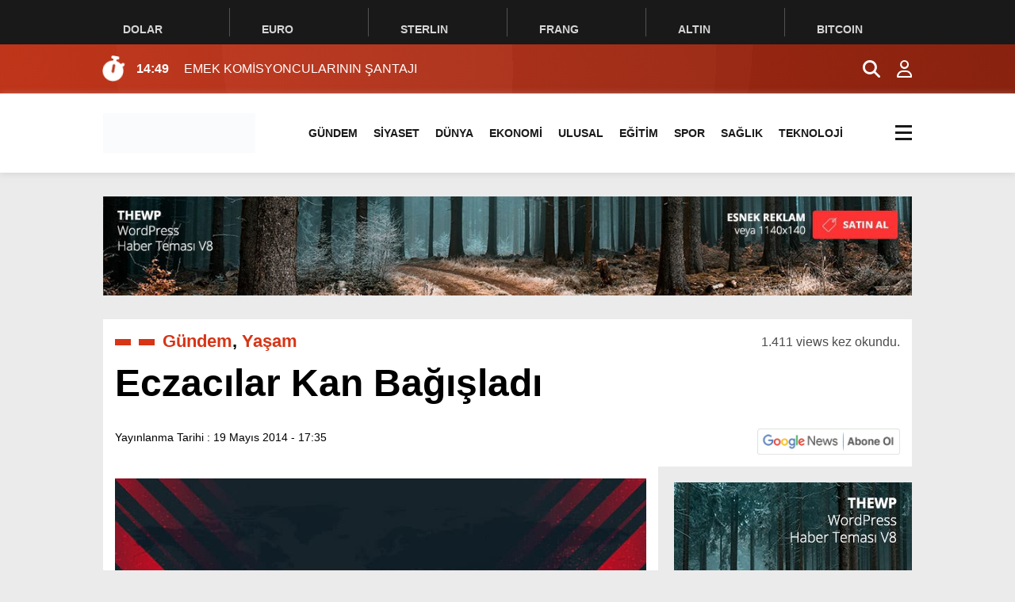

--- FILE ---
content_type: text/html; charset=UTF-8
request_url: https://www.adanaguneyhaber.com/eczacilar-kan-bagisladi/
body_size: 60628
content:
<!doctype html><html lang="tr"><head><script data-no-optimize="1">var litespeed_docref=sessionStorage.getItem("litespeed_docref");litespeed_docref&&(Object.defineProperty(document,"referrer",{get:function(){return litespeed_docref}}),sessionStorage.removeItem("litespeed_docref"));</script><meta charset="UTF-8" /><title>Eczacılar Kan Bağışladı &laquo; Adana Güney Haber</title><meta name="viewport" content="width=device-width, initial-scale=1" /><link rel="shortcut icon" href="http://www.adanaguneyhaber.com/wp-content/uploads/2025/03/unnamed.jpg" /><link rel="preconnect" href="https://fonts.googleapis.com"><link rel="preconnect" href="https://fonts.gstatic.com" crossorigin><meta property="og:url" content="https://www.adanaguneyhaber.com/eczacilar-kan-bagisladi/" /><meta property="og:title" content="Eczacılar Kan Bağışladı" /><meta property="og:description" content="&nbsp; Adana Eczacı Odası (ADEO) Yönetimi ve üyeleri 14 Mayıs “Eczacılık Günü” etkinlikleri kapsamında toplu halde Kızılay’a kan verdi. Adana Eczacı Odası yönetimi Soma’da maden işçilerinin yaşamlarını yitirmeleri üzerine 14 Mayıs “Eczacılık Günü” etkinliklerinin tamamını iptal ederek sadece Kızılay’a kan bağışlama etkinliğinde bulundu. ADANA (GÜNEY HABER) &#8211; Adana Eczacı Odası (ADEO) Yönetimi ve üyeleri 14 Mayıs [&hellip;]" /><meta property="og:image:type" content="image/jpeg" /><meta property="og:image" content="" /><meta property="og:image:secure_url" content="" /><meta property="og:image:width" content="760" /><meta property="og:image:height" content="405" /><meta property="og:image:alt" content="Eczacılar Kan Bağışladı" /><meta name="twitter:card" content="summary_large_image" /><meta name="twitter:title" content="Eczacılar Kan Bağışladı" /><meta name="twitter:description" content="&nbsp; Adana Eczacı Odası (ADEO) Yönetimi ve üyeleri 14 Mayıs “Eczacılık Günü” etkinlikleri kapsamında toplu halde Kızılay’a kan verdi. Adana Eczacı Odası yönetimi Soma’da maden işçilerinin yaşamlarını yitirmeleri üzerine 14 Mayıs “Eczacılık Günü” etkinliklerinin tamamını iptal ederek sadece Kızılay’a kan bağışlama etkinliğinde bulundu. ADANA (GÜNEY HABER) &#8211; Adana Eczacı Odası (ADEO) Yönetimi ve üyeleri 14 Mayıs [&hellip;]" /><meta name="twitter:url" content="https://www.adanaguneyhaber.com/eczacilar-kan-bagisladi/" /><meta name="twitter:image" content="" /><meta name='robots' content='max-image-preview:large' /><style>img:is([sizes="auto" i],[sizes^="auto," i]){contain-intrinsic-size:3000px 1500px}</style><link rel="alternate" type="application/rss+xml" title="Adana Güney Haber &raquo; Eczacılar Kan Bağışladı yorum akışı" href="https://www.adanaguneyhaber.com/eczacilar-kan-bagisladi/feed/" /><link data-optimized="2" rel="stylesheet" href="https://www.adanaguneyhaber.com/wp-content/litespeed/ucss/5e0c584c1bf95de72f17b2f5774e3d28.css?ver=fd294" /><style id='classic-theme-styles-inline-css' type='text/css'>.wp-block-button__link{color:#fff;background-color:#32373c;border-radius:9999px;box-shadow:none;text-decoration:none;padding:calc(.667em + 2px) calc(1.333em + 2px);font-size:1.125em}.wp-block-file__button{background:#32373c;color:#fff;text-decoration:none}</style><style id='global-styles-inline-css' type='text/css'>:root{--wp--preset--aspect-ratio--square:1;--wp--preset--aspect-ratio--4-3:4/3;--wp--preset--aspect-ratio--3-4:3/4;--wp--preset--aspect-ratio--3-2:3/2;--wp--preset--aspect-ratio--2-3:2/3;--wp--preset--aspect-ratio--16-9:16/9;--wp--preset--aspect-ratio--9-16:9/16;--wp--preset--color--black:#000000;--wp--preset--color--cyan-bluish-gray:#abb8c3;--wp--preset--color--white:#ffffff;--wp--preset--color--pale-pink:#f78da7;--wp--preset--color--vivid-red:#cf2e2e;--wp--preset--color--luminous-vivid-orange:#ff6900;--wp--preset--color--luminous-vivid-amber:#fcb900;--wp--preset--color--light-green-cyan:#7bdcb5;--wp--preset--color--vivid-green-cyan:#00d084;--wp--preset--color--pale-cyan-blue:#8ed1fc;--wp--preset--color--vivid-cyan-blue:#0693e3;--wp--preset--color--vivid-purple:#9b51e0;--wp--preset--gradient--vivid-cyan-blue-to-vivid-purple:linear-gradient(135deg,rgba(6,147,227,1) 0%,rgb(155,81,224) 100%);--wp--preset--gradient--light-green-cyan-to-vivid-green-cyan:linear-gradient(135deg,rgb(122,220,180) 0%,rgb(0,208,130) 100%);--wp--preset--gradient--luminous-vivid-amber-to-luminous-vivid-orange:linear-gradient(135deg,rgba(252,185,0,1) 0%,rgba(255,105,0,1) 100%);--wp--preset--gradient--luminous-vivid-orange-to-vivid-red:linear-gradient(135deg,rgba(255,105,0,1) 0%,rgb(207,46,46) 100%);--wp--preset--gradient--very-light-gray-to-cyan-bluish-gray:linear-gradient(135deg,rgb(238,238,238) 0%,rgb(169,184,195) 100%);--wp--preset--gradient--cool-to-warm-spectrum:linear-gradient(135deg,rgb(74,234,220) 0%,rgb(151,120,209) 20%,rgb(207,42,186) 40%,rgb(238,44,130) 60%,rgb(251,105,98) 80%,rgb(254,248,76) 100%);--wp--preset--gradient--blush-light-purple:linear-gradient(135deg,rgb(255,206,236) 0%,rgb(152,150,240) 100%);--wp--preset--gradient--blush-bordeaux:linear-gradient(135deg,rgb(254,205,165) 0%,rgb(254,45,45) 50%,rgb(107,0,62) 100%);--wp--preset--gradient--luminous-dusk:linear-gradient(135deg,rgb(255,203,112) 0%,rgb(199,81,192) 50%,rgb(65,88,208) 100%);--wp--preset--gradient--pale-ocean:linear-gradient(135deg,rgb(255,245,203) 0%,rgb(182,227,212) 50%,rgb(51,167,181) 100%);--wp--preset--gradient--electric-grass:linear-gradient(135deg,rgb(202,248,128) 0%,rgb(113,206,126) 100%);--wp--preset--gradient--midnight:linear-gradient(135deg,rgb(2,3,129) 0%,rgb(40,116,252) 100%);--wp--preset--font-size--small:13px;--wp--preset--font-size--medium:20px;--wp--preset--font-size--large:36px;--wp--preset--font-size--x-large:42px;--wp--preset--spacing--20:0.44rem;--wp--preset--spacing--30:0.67rem;--wp--preset--spacing--40:1rem;--wp--preset--spacing--50:1.5rem;--wp--preset--spacing--60:2.25rem;--wp--preset--spacing--70:3.38rem;--wp--preset--spacing--80:5.06rem;--wp--preset--shadow--natural:6px 6px 9px rgba(0,0,0,0.2);--wp--preset--shadow--deep:12px 12px 50px rgba(0,0,0,0.4);--wp--preset--shadow--sharp:6px 6px 0px rgba(0,0,0,0.2);--wp--preset--shadow--outlined:6px 6px 0px -3px rgba(255,255,255,1),6px 6px rgba(0,0,0,1);--wp--preset--shadow--crisp:6px 6px 0px rgba(0,0,0,1)}:where(.is-layout-flex){gap:0.5em}:where(.is-layout-grid){gap:0.5em}body .is-layout-flex{display:flex}.is-layout-flex{flex-wrap:wrap;align-items:center}.is-layout-flex >:is(*,div){margin:0}body .is-layout-grid{display:grid}.is-layout-grid >:is(*,div){margin:0}:where(.wp-block-columns.is-layout-flex){gap:2em}:where(.wp-block-columns.is-layout-grid){gap:2em}:where(.wp-block-post-template.is-layout-flex){gap:1.25em}:where(.wp-block-post-template.is-layout-grid){gap:1.25em}.has-black-color{color:var(--wp--preset--color--black) !important}.has-cyan-bluish-gray-color{color:var(--wp--preset--color--cyan-bluish-gray) !important}.has-white-color{color:var(--wp--preset--color--white) !important}.has-pale-pink-color{color:var(--wp--preset--color--pale-pink) !important}.has-vivid-red-color{color:var(--wp--preset--color--vivid-red) !important}.has-luminous-vivid-orange-color{color:var(--wp--preset--color--luminous-vivid-orange) !important}.has-luminous-vivid-amber-color{color:var(--wp--preset--color--luminous-vivid-amber) !important}.has-light-green-cyan-color{color:var(--wp--preset--color--light-green-cyan) !important}.has-vivid-green-cyan-color{color:var(--wp--preset--color--vivid-green-cyan) !important}.has-pale-cyan-blue-color{color:var(--wp--preset--color--pale-cyan-blue) !important}.has-vivid-cyan-blue-color{color:var(--wp--preset--color--vivid-cyan-blue) !important}.has-vivid-purple-color{color:var(--wp--preset--color--vivid-purple) !important}.has-black-background-color{background-color:var(--wp--preset--color--black) !important}.has-cyan-bluish-gray-background-color{background-color:var(--wp--preset--color--cyan-bluish-gray) !important}.has-white-background-color{background-color:var(--wp--preset--color--white) !important}.has-pale-pink-background-color{background-color:var(--wp--preset--color--pale-pink) !important}.has-vivid-red-background-color{background-color:var(--wp--preset--color--vivid-red) !important}.has-luminous-vivid-orange-background-color{background-color:var(--wp--preset--color--luminous-vivid-orange) !important}.has-luminous-vivid-amber-background-color{background-color:var(--wp--preset--color--luminous-vivid-amber) !important}.has-light-green-cyan-background-color{background-color:var(--wp--preset--color--light-green-cyan) !important}.has-vivid-green-cyan-background-color{background-color:var(--wp--preset--color--vivid-green-cyan) !important}.has-pale-cyan-blue-background-color{background-color:var(--wp--preset--color--pale-cyan-blue) !important}.has-vivid-cyan-blue-background-color{background-color:var(--wp--preset--color--vivid-cyan-blue) !important}.has-vivid-purple-background-color{background-color:var(--wp--preset--color--vivid-purple) !important}.has-black-border-color{border-color:var(--wp--preset--color--black) !important}.has-cyan-bluish-gray-border-color{border-color:var(--wp--preset--color--cyan-bluish-gray) !important}.has-white-border-color{border-color:var(--wp--preset--color--white) !important}.has-pale-pink-border-color{border-color:var(--wp--preset--color--pale-pink) !important}.has-vivid-red-border-color{border-color:var(--wp--preset--color--vivid-red) !important}.has-luminous-vivid-orange-border-color{border-color:var(--wp--preset--color--luminous-vivid-orange) !important}.has-luminous-vivid-amber-border-color{border-color:var(--wp--preset--color--luminous-vivid-amber) !important}.has-light-green-cyan-border-color{border-color:var(--wp--preset--color--light-green-cyan) !important}.has-vivid-green-cyan-border-color{border-color:var(--wp--preset--color--vivid-green-cyan) !important}.has-pale-cyan-blue-border-color{border-color:var(--wp--preset--color--pale-cyan-blue) !important}.has-vivid-cyan-blue-border-color{border-color:var(--wp--preset--color--vivid-cyan-blue) !important}.has-vivid-purple-border-color{border-color:var(--wp--preset--color--vivid-purple) !important}.has-vivid-cyan-blue-to-vivid-purple-gradient-background{background:var(--wp--preset--gradient--vivid-cyan-blue-to-vivid-purple) !important}.has-light-green-cyan-to-vivid-green-cyan-gradient-background{background:var(--wp--preset--gradient--light-green-cyan-to-vivid-green-cyan) !important}.has-luminous-vivid-amber-to-luminous-vivid-orange-gradient-background{background:var(--wp--preset--gradient--luminous-vivid-amber-to-luminous-vivid-orange) !important}.has-luminous-vivid-orange-to-vivid-red-gradient-background{background:var(--wp--preset--gradient--luminous-vivid-orange-to-vivid-red) !important}.has-very-light-gray-to-cyan-bluish-gray-gradient-background{background:var(--wp--preset--gradient--very-light-gray-to-cyan-bluish-gray) !important}.has-cool-to-warm-spectrum-gradient-background{background:var(--wp--preset--gradient--cool-to-warm-spectrum) !important}.has-blush-light-purple-gradient-background{background:var(--wp--preset--gradient--blush-light-purple) !important}.has-blush-bordeaux-gradient-background{background:var(--wp--preset--gradient--blush-bordeaux) !important}.has-luminous-dusk-gradient-background{background:var(--wp--preset--gradient--luminous-dusk) !important}.has-pale-ocean-gradient-background{background:var(--wp--preset--gradient--pale-ocean) !important}.has-electric-grass-gradient-background{background:var(--wp--preset--gradient--electric-grass) !important}.has-midnight-gradient-background{background:var(--wp--preset--gradient--midnight) !important}.has-small-font-size{font-size:var(--wp--preset--font-size--small) !important}.has-medium-font-size{font-size:var(--wp--preset--font-size--medium) !important}.has-large-font-size{font-size:var(--wp--preset--font-size--large) !important}.has-x-large-font-size{font-size:var(--wp--preset--font-size--x-large) !important}:where(.wp-block-post-template.is-layout-flex){gap:1.25em}:where(.wp-block-post-template.is-layout-grid){gap:1.25em}:where(.wp-block-columns.is-layout-flex){gap:2em}:where(.wp-block-columns.is-layout-grid){gap:2em}:root:where(.wp-block-pullquote){font-size:1.5em;line-height:1.6}</style><script type="litespeed/javascript" data-src="https://www.adanaguneyhaber.com/wp-includes/js/jquery/jquery.min.js" id="jquery-core-js"></script><link rel="https://api.w.org/" href="https://www.adanaguneyhaber.com/wp-json/" /><link rel="alternate" title="JSON" type="application/json" href="https://www.adanaguneyhaber.com/wp-json/wp/v2/posts/845" /><link rel="EditURI" type="application/rsd+xml" title="RSD" href="https://www.adanaguneyhaber.com/xmlrpc.php?rsd" /><meta name="generator" content="WordPress 6.8.3" /><link rel="canonical" href="https://www.adanaguneyhaber.com/eczacilar-kan-bagisladi/" /><link rel='shortlink' href='https://www.adanaguneyhaber.com/?p=845' /><link rel="alternate" title="oEmbed (JSON)" type="application/json+oembed" href="https://www.adanaguneyhaber.com/wp-json/oembed/1.0/embed?url=https%3A%2F%2Fwww.adanaguneyhaber.com%2Feczacilar-kan-bagisladi%2F" /><link rel="alternate" title="oEmbed (XML)" type="text/xml+oembed" href="https://www.adanaguneyhaber.com/wp-json/oembed/1.0/embed?url=https%3A%2F%2Fwww.adanaguneyhaber.com%2Feczacilar-kan-bagisladi%2F&#038;format=xml" /><style>:root{--body:#ebebeb;--beyaz:#ffffff;--siyah:#191919;--kirmizi:#d73516;--gri:#ededed;--beyazBG:#ffffff;--siyahBG:#191919;--kirmiziBG:#d73516;--griBG:#ededed}body{font-family:'Inter',sans-serif}</style><link rel="icon" href="https://www.adanaguneyhaber.com/wp-content/uploads/2020/06/cropped-icon-1-32x32.jpg" sizes="32x32" /><link rel="icon" href="https://www.adanaguneyhaber.com/wp-content/uploads/2020/06/cropped-icon-1-192x192.jpg" sizes="192x192" /><link rel="apple-touch-icon" href="https://www.adanaguneyhaber.com/wp-content/uploads/2020/06/cropped-icon-1-180x180.jpg" /><meta name="msapplication-TileImage" content="https://www.adanaguneyhaber.com/wp-content/uploads/2020/06/cropped-icon-1-270x270.jpg" /><script type="litespeed/javascript">var varsayilanSehir="adana"</script></head><body class="wp-singular post-template-default single single-post postid-845 single-format-standard wp-theme-theHaberV8"><div class="reklamCerceve"></div><div class="anaFinans" style="display: block;"><div class="ortala"><div class="finic"><i class="fas fa-caret-down"></i><i class="fas fa-caret-down"></i><i class="fas fa-caret-down"></i><strong>DOLAR</strong><font class="down"><td class="text-center">42,3199</td></font><font><td class="text-center">% -0.01</td></font></div><div class="finic"><i class="fas fa-caret-down"></i><i class="fas fa-caret-down"></i><i class="fas fa-caret-down"></i><strong>EURO</strong><font class="down"><td class="text-center">49,2354</td></font><font><td class="text-center">% -0.28</td></font></div><div class="finic" id="strl"><i class="fas fa-caret-down"></i><i class="fas fa-caret-down"></i><i class="fas fa-caret-down"></i><strong>STERLIN</strong><font class="down"><td class="text-center">55,8293</td></font><font><td class="text-center">% -0.29</td></font></div><div class="finic" id="frng"><i class="fas fa-caret-down"></i><i class="fas fa-caret-down"></i><i class="fas fa-caret-down"></i><strong>FRANG</strong><font class="down"><td class="text-center">53,3131</td></font><font><td class="text-center">% -0.13</td></font></div><div class="finic"><i class="fas fa-caret-down"></i><i class="fas fa-caret-down"></i><i class="fas fa-caret-down"></i><strong>ALTIN</strong><font class="down"><td class="text-center">5.551,47</td></font><font><td class="text-center">% -1,86</td></font></div><div class="finic"><i class="fas fa-caret-down"></i><i class="fas fa-caret-down"></i><i class="fas fa-caret-down"></i><strong>BITCOIN</strong><font class="down"><td class="text-center">95.610,21</td></font><font><td class="text-center">-0.342</td></font></div></div></div><div class="temizle"></div><section><div class="sonDakikaBG"><div class="ortala"><i class="fa-solid fa-stopwatch fa-shake"></i><div class="swiper sonDakika"><div class="swiper-wrapper"><div class="swiper-slide"><a href="https://www.adanaguneyhaber.com/emek-komisyoncularinin-santaji/" title="EMEK KOMİSYONCULARININ ŞANTAJI"><time>14:49</time><span>EMEK KOMİSYONCULARININ ŞANTAJI</span></a></div><div class="swiper-slide"><a href="https://www.adanaguneyhaber.com/cukurovada-tarim-teroru/" title="ÇUKUROVA’DA TARIM TERÖRÜ"><time>11:17</time><span>ÇUKUROVA’DA TARIM TERÖRÜ</span></a></div><div class="swiper-slide"><a href="https://www.adanaguneyhaber.com/aracilar-ciftcinin-uzerinde-para-kazanmaya-calismasin/" title="&#8220;ARACILAR ÇİFTÇİNİN ÜZERİNDE PARA KAZANMAYA ÇALIŞMASIN&#8221;"><time>11:13</time><span>&#8220;ARACILAR ÇİFTÇİNİN ÜZERİNDE PARA KAZANMAYA ÇALIŞMASIN&#8221;</span></a></div><div class="swiper-slide"><a href="https://www.adanaguneyhaber.com/huzurun-nobetcisi-jandarma/" title="HUZURUN NÖBETÇİSİ: JANDARMA"><time>11:01</time><span>HUZURUN NÖBETÇİSİ: JANDARMA</span></a></div><div class="swiper-slide"><a href="https://www.adanaguneyhaber.com/seyhan-belediyesi-temizlik-isleri-personeline-gorev-basinda-cirkin-saldiri/" title="SEYHAN BELEDİYESİ TEMİZLİK İŞLERİ PERSONELİNE GÖREV BAŞINDA ÇİRKİN SALDIRI"><time>10:30</time><span>SEYHAN BELEDİYESİ TEMİZLİK İŞLERİ PERSONELİNE GÖREV BAŞINDA ÇİRKİN SALDIRI</span></a></div><div class="swiper-slide"><a href="https://www.adanaguneyhaber.com/vali-kosger-adanada-192-bin-suriyeli-var-giderek-azaliyor/" title="VALİ KÖŞGER:&#8221; ADANA&#8217;DA 192 BİN SURİYELİ VAR, GİDEREK AZALIYOR&#8221;"><time>18:36</time><span>VALİ KÖŞGER:&#8221; ADANA&#8217;DA 192 BİN SURİYELİ VAR, GİDEREK AZALIYOR&#8221;</span></a></div><div class="swiper-slide"><a href="https://www.adanaguneyhaber.com/baskan-tanburoglu-bir-adim-geri-atmak-yok/" title="BAŞKAN TANBUROĞLU: “BİR ADIM GERİ ATMAK YOK”"><time>6:28</time><span>BAŞKAN TANBUROĞLU: “BİR ADIM GERİ ATMAK YOK”</span></a></div><div class="swiper-slide"><a href="https://www.adanaguneyhaber.com/sesimizi-duyun-sayin-cumhurbaskanim/" title="&#8220;SESİMİZİ DUYUN SAYIN CUMHURBAŞKANIM!&#8221;"><time>9:12</time><span>&#8220;SESİMİZİ DUYUN SAYIN CUMHURBAŞKANIM!&#8221;</span></a></div><div class="swiper-slide"><a href="https://www.adanaguneyhaber.com/boke-disiplin-mekanizmasi-olmayan-bir-yapi-mesleki-kaliteyi-koruyamaz/" title="BÖKE: “DİSİPLİN MEKANİZMASI OLMAYAN BİR YAPI, MESLEKİ KALİTEYİ KORUYAMAZ”"><time>9:05</time><span>BÖKE: “DİSİPLİN MEKANİZMASI OLMAYAN BİR YAPI, MESLEKİ KALİTEYİ KORUYAMAZ”</span></a></div><div class="swiper-slide"><a href="https://www.adanaguneyhaber.com/ozkan-tarimsal-uretimde-devamlilik-esastir/" title="ÖZKAN: &#8220;TARIMSAL ÜRETİMDE DEVAMLILIK ESASTIR&#8221;"><time>12:50</time><span>ÖZKAN: &#8220;TARIMSAL ÜRETİMDE DEVAMLILIK ESASTIR&#8221;</span></a></div></div></div><div class="yan"><a href="#aramaAlani" title="Arama Yap"><i class="fa-solid fa-magnifying-glass"></i></a><a href="/uye-paneli" title="Üye Paneli"><i class="fa-regular fa-user"></i></a></div></div></div></section><div class="temizle"></div><header><div class="ortala"><div class="logo"><a href="https://www.adanaguneyhaber.com" title="Eczacılar Kan Bağışladı &laquo; Adana Güney Haber"><img data-lazyloaded="1" src="[data-uri]" data-src="http://www.adanaguneyhaber.com/wp-content/uploads/2025/02/logoadanaguneyhaber.png" title="Eczacılar Kan Bağışladı &laquo; Adana Güney Haber" width="230" height="60"/></a></div><div class="menu"><div class="menu-ust-menu-container"><ul><li id="menu-item-41" class="menu-item menu-item-type-taxonomy menu-item-object-category current-post-ancestor current-menu-parent current-post-parent menu-item-41"><a href="https://www.adanaguneyhaber.com/kategori/gundem/">GÜNDEM</a></li><li id="menu-item-47" class="menu-item menu-item-type-taxonomy menu-item-object-category menu-item-47"><a href="https://www.adanaguneyhaber.com/kategori/siyaset/">SİYASET</a></li><li id="menu-item-74704" class="menu-item menu-item-type-taxonomy menu-item-object-category menu-item-74704"><a href="https://www.adanaguneyhaber.com/kategori/dunya/">DÜNYA</a></li><li id="menu-item-8" class="menu-item menu-item-type-taxonomy menu-item-object-category menu-item-8"><a href="https://www.adanaguneyhaber.com/kategori/ekonomi/">EKONOMİ</a></li><li id="menu-item-43" class="menu-item menu-item-type-taxonomy menu-item-object-category menu-item-43"><a href="https://www.adanaguneyhaber.com/kategori/ulusal/">ULUSAL</a></li><li id="menu-item-7" class="menu-item menu-item-type-taxonomy menu-item-object-category menu-item-7"><a href="https://www.adanaguneyhaber.com/kategori/egitim/">EĞİTİM</a></li><li id="menu-item-42" class="menu-item menu-item-type-taxonomy menu-item-object-category menu-item-42"><a href="https://www.adanaguneyhaber.com/kategori/spor/">SPOR</a></li><li id="menu-item-74705" class="menu-item menu-item-type-taxonomy menu-item-object-category menu-item-74705"><a href="https://www.adanaguneyhaber.com/kategori/saglik/">SAĞLIK</a></li><li id="menu-item-48" class="menu-item menu-item-type-taxonomy menu-item-object-category menu-item-48"><a href="https://www.adanaguneyhaber.com/kategori/teknoloji/">TEKNOLOJİ</a></li></ul></div></div><div class="menuEk"><div class="araclar-menu"><input id="araclar__toggle" type="checkbox" aria-labelledby="araclar-menu" /><label class="araclar__btn" for="araclar__toggle"><span></span></label><ul class="araclar__box"><div class="mscroll"><div class="mscrollicerik"><div style="width: calc(100% - 0px);height: auto;float: left;line-height: 36px;font-size: 14px;color: #ffffff;text-align: center;">Menü seçimi yapın.<br/>wp-admin -> görünüm -><br/>menüler sayfasına gidin.</div><div class="temizle"></div><div class="muye"><a href="/giris-yap" title=""><i class="fa-solid fa-right-to-bracket"></i><span>GİRİŞ YAP</span></a><a href="/kayit-ol" title=""><i class="fa-regular fa-face-smile"></i><span>ÜYE OL</span></a></div><div class="temizle"></div><div class="msosyal"><a href="https://www.facebook.com" rel="nofollow" target="_blank" title="facebook"><i class="fab fa-facebook-f"></i></a><a href="https://twitter.com" rel="nofollow" target="_blank" title="twitter"><i class="fab fa-twitter"></i></a><a href="https://instagram.com/" rel="nofollow" target="_blank" title="instagram"><i class="fab fa-instagram"></i></a><a href="https://www.youtube.com/" rel="nofollow" target="_blank" title="youtube"><i class="fab fa-youtube"></i></a><a href="https://www.flipboard.com/" rel="nofollow" target="_blank" title="flipboard"><i class="fa-brands fa-flipboard"></i></a><a target="_blank" href="/feed" title="Feed"><i class="fa-solid fa-rss"></i></a></div><div class="temizle"></div><div class="mcopy"><p>Web sitemizde yer alan haber içerikleri izin alınmadan, kaynak gösterilerek dahi iktibas edilemez. Kanuna aykırı ve izinsiz olarak kopyalanamaz, başka yerde yayınlanamaz.</p></div></div></div></ul></div></div></div></header><div class="temizle"></div><section class="top40"><div class="ortala"><div class="yatayReklam"><img data-lazyloaded="1" src="[data-uri]" data-src="/wp-content/themes/theHaberV8/images/1140x140.jpg" alt="reklam" width="1140" height="140"/></div></div></section><div class="temizle"></div><section class="top40"><div class="ortala"><div class="haberDetay"><div class="bilgi"><ul id="breadcrumbs" class="breadcrumbs"><li><a href="http://www.adanaguneyhaber.com">ANASAYFA</a></li><li><a href="https://www.adanaguneyhaber.com/kategori/gundem/" rel="category tag">Gündem</a>, <a href="https://www.adanaguneyhaber.com/kategori/yasam/" rel="category tag">Yaşam</a></li><strong>Eczacılar Kan Bağışladı</strong><p>1.411 views kez okundu.</p></ul><h1>Eczacılar Kan Bağışladı</h1><h2></h2><div class="tarih"><strong>Yayınlanma Tarihi : <time>19 Mayıs 2014 - 17:35</time></strong><a href="https://google.com.tr" target="_blank" title="Google News"><img data-lazyloaded="1" src="[data-uri]" data-src="https://www.adanaguneyhaber.com/wp-content/themes/theHaberV8/images/google-news.webp" width="178.16" height="32" alt="Google News"></a></div></div><div class="temizle"></div><div style="height: 100%;" class="siteSag"><div class="sagReklam"><img data-lazyloaded="1" src="[data-uri]" data-src="/wp-content/themes/theHaberV8/images/300x250.jpg" alt="reklam" width="300" height="250"/></div><div class="temizle"></div><div class="konuYazari"><figure><img data-lazyloaded="1" src="[data-uri]" alt='' data-src='https://www.adanaguneyhaber.com/wp-content/litespeed/avatar/5e7e39f88b70759b65572cbeeb0999e7.jpg?ver=1762905408' data-srcset='https://www.adanaguneyhaber.com/wp-content/litespeed/avatar/caf07516fc6303a8e8778c9ab915ca67.jpg?ver=1762905408 2x' class='avatar avatar-150 photo' height='150' width='150' loading='lazy' decoding='async'/></figure><strong>Namık Kalaycı</strong><a class="digeryazi" target="_blank" href="https://www.adanaguneyhaber.com/author/namik/" title="">TÜM YAZILARI</a></div><div class="sagSondk"><h3>MANŞET HABERLERİ</h3><ul><li><a href="https://www.adanaguneyhaber.com/cimentonun-200-yillik-uretim-teknolojisi-degisiyor/" title="ÇİMENTONUN 200 YILLIK ÜRETİM TEKNOLOJİSİ DEĞİŞİYOR"><strong>ÇİMENTONUN 200 YILLIK ÜRETİM TEKNOLOJİSİ DEĞİŞİYOR</strong><span>01</span></a></li><li><a href="https://www.adanaguneyhaber.com/emek-komisyoncularinin-santaji/" title="EMEK KOMİSYONCULARININ ŞANTAJI"><strong>EMEK KOMİSYONCULARININ ŞANTAJI</strong><span>02</span></a></li><li><a href="https://www.adanaguneyhaber.com/cukurovada-tarim-teroru/" title="ÇUKUROVA’DA TARIM TERÖRÜ"><strong>ÇUKUROVA’DA TARIM TERÖRÜ</strong><span>03</span></a></li><li><a href="https://www.adanaguneyhaber.com/aracilar-ciftcinin-uzerinde-para-kazanmaya-calismasin/" title="&#8220;ARACILAR ÇİFTÇİNİN ÜZERİNDE PARA KAZANMAYA ÇALIŞMASIN&#8221;"><strong>&#8220;ARACILAR ÇİFTÇİNİN ÜZERİNDE PARA KAZANMAYA ÇALIŞMASIN&#8221;</strong><span>04</span></a></li><li><a href="https://www.adanaguneyhaber.com/gecen-yil-1-tl-olan-limon-bahcede-20-tl/" title="GEÇEN YIL 1 TL OLAN LİMON BAHÇEDE 20 TL"><strong>GEÇEN YIL 1 TL OLAN LİMON BAHÇEDE 20 TL</strong><span>05</span></a></li></ul></div><div class="sagReklam sag2r"><img data-lazyloaded="1" src="[data-uri]" data-src="/wp-content/themes/theHaberV8/images/300x250.jpg" alt="reklam" width="300" height="250"/></div><div class="temizle"></div></div><div class="siteSol"><article><figure><img data-lazyloaded="1" src="[data-uri]" data-src="https://www.adanaguneyhaber.com/wp-content/themes/theHaberV8/images/resimyok.jpg" width="790" height="444"/></figure><div class="temizle"></div><div class="social-share"><label class="toggle" for="toggle"><input type="checkbox" id="toggle" /><div class="btn"><strong>Sosyal Medya</strong><i class="fas fa-share-alt"></i><i class="fas fa-times"></i><div class="social"><a href="http://www.facebook.com/share.php?u=https://www.adanaguneyhaber.com/eczacilar-kan-bagisladi/" title="Facebook Paylaş"><i class="fab fa-facebook-f"></i></a><a href="http://twitter.com/intent/tweet?text=Eczacılar Kan Bağışladı&url=https://www.adanaguneyhaber.com/eczacilar-kan-bagisladi/" title="Twitter Paylaş"><i class="fab fa-twitter"></i></a><a href="http://pinterest.com/pin/create/button/?url=https://www.adanaguneyhaber.com/eczacilar-kan-bagisladi/&media=&description=Eczacılar Kan Bağışladı" title="Pinterest Paylaş"><i class="fab fa-pinterest-p"></i></a><a href="http://www.linkedin.com/shareArticle?mini=true&url=https://www.adanaguneyhaber.com/eczacilar-kan-bagisladi/" title="Linkedin Paylaş"><i class="fab fa-linkedin-in"></i></a><a href="https://wa.me/?text=https://www.adanaguneyhaber.com/eczacilar-kan-bagisladi/" data-action="share/whatsapp/share" title="WhatsApp Paylaş"><i class="fab fa-whatsapp"></i></a><a href="https://www.adanaguneyhaber.com/eczacilar-kan-bagisladi/#respond" title="Yorum Yap"><i class="far fa-comment-dots"></i></a></div></div></label></div><div class="sosyalMedya"><a class="favekle" href="#" data-id="845" title="Favorilerime Ekle"><i class="fas fa-bookmark"></i></a><a href="#" data-id="845" class="like" title="Beğendim"><span id="konu_begen_845">0</span><i class="fa fa-thumbs-up"></i></a><a href="#" data-id="845" class="unlike" title="Beğenmedim"><span id="konu_begenme_845">0</span><i class="fa fa-thumbs-down"></i></a></div><div class="temizle"></div><div class="konuiciReklam"><img data-lazyloaded="1" src="[data-uri]" data-src="/wp-content/themes/theHaberV8/images/300x250.jpg" alt="reklam" width="300" height="250"/></div><p>&nbsp;</p><p><strong><a href="http://www.adanaguneyhaber.com/wp-content/uploads/2014/05/ADEO-3.jpg"><img data-lazyloaded="1" src="[data-uri]" loading="lazy" decoding="async" class="aligncenter wp-image-847 size-full" data-src="http://www.adanaguneyhaber.com/wp-content/uploads/2014/05/ADEO-3.jpg" alt="AW093881" width="640" height="417" /></a></p><p>Adana Eczacı Odası (ADEO) Yönetimi ve üyeleri 14 Mayıs “Eczacılık Günü” etkinlikleri kapsamında toplu halde Kızılay’a kan verdi.</strong><strong> </strong><strong>Adana Eczacı Odası yönetimi Soma’da maden işçilerinin yaşamlarını yitirmeleri üzerine 14 Mayıs “Eczacılık Günü” etkinliklerinin tamamını iptal ederek sadece Kızılay’a kan bağışlama etkinliğinde bulundu.</p><p></strong></p><p>ADANA (GÜNEY HABER) &#8211; Adana Eczacı Odası (ADEO) Yönetimi ve üyeleri 14 Mayıs “Eczacılık Günü” etkinlikleri kapsamında toplu halde Kızılay’a kan verdi.<br />Adana Eczacı Odası yönetimi Soma’da maden işçilerinin yaşamlarını yitirmeleri üzerine 14 Mayıs “Eczacılık Günü” etkinliklerinin tamamını iptal ederek sadece Kızılay’a kan bağışlama etkinliğinde bulundu.<br />Eczacılık mesleği ve meslektaşlarıyla ilgili sürekli iyi bir şeyler yapma gayreti içerisinde olduklarını ifade eden Adana Eczacı Odası Başkanı Ecz. Ersun Özkan, “Bizim gibi meslek örgütlerinin asli görevlerinden biriside topluma karşı sorumluluklarını yerine getirmektir. Ülkemizde ve ilimizde dönem dönem ciddi anlamda insanların kan ihtiyacı oluyor. Kanımızı bağışlamak yerine getirmemiz gereken insani görevdir. Biz eczacılar bir günde Kızılay’ın hedefinin çok üzerinde kan verdik. Bundan çok mutlu olduk. Artık kan bağışlamayı rutin olarak yapacağız. Artı olarak Kızılay, eczacılarımıza çok yakın zamanda ilkyardım kursu verecek. Bu etkinliği de Kızılay ile birlikte gerçekleştireceğiz. Buradan tüm halkımıza seslenmek istiyorum. Bir gün herkesin kan’a ihtiyacı olabilir. Bizim başımıza gelmez demesinler. Yarın, kendilerinin de o kana ihtiyaç duyulduğunda bulamama ihtimali olabileceğini akıllarından çıkarmasınlar. Kan verecek durumda olabilecek insanların hem kendi sağlıklarını koruma adına hem de ihtiyacı olanın hayata tutunabileceğini bilmelerini düşünsünler istiyorum. Mutlaka kan bağışında bulunsunlar. Hizmet ettiğimiz hedef kitlemiz insan olduğundan Eczacı Odası, ADAMOB ve diğer STK’ların görevi sadece kendi gruplarına hizmet etmek değil, çevremize ve vatandaşlarımıza karşı da sorumluluklarımızı yerine getirmek zorundayız. Tüm meslek örgütlerinin bu tür sosyal konularda daha duyarlı olmaları gerektiğini düşünüyoruz. En azında diğer sivil toplum örgütlerinde de farkındalık yaratmak adına kan vermeyi, kan bağışında bulunmayı uygun gördük. Kanımız ihtiyacı olana helal olsun” dedi.<br />Eczacılardan büyük destek gördüğünü ifade eden Türk Kızılay’ı Adana Şube Başkanı Ramazan Saygılı, “Yapılan iyilik boşa gitmez. Verilen her damla kan bir hayat kurtarır. Kan’ın tek kaynağı insandır. Kan vermenin faydaları çoktur. Kan’ın bağışlanmasının ardından kan hücreleri yenilediği gibi kemik iliğinin yağlanmasını da önlemektedir. Kan vermek insanı daha zinde tutuyor ve kalp krizi geçirme ihtimalini de yüzde 90 azaltıyor” diye konuşan Saygılı kan bağışlayan eczacılara tek tek teşekkür ettiği gibi ADEO Başkanı Ecz. Ersun Özkan’a teşekkür plaketi verip, rozet taktı.</p><div class="temizle"></div><div class="etiketler"></div></article><div class="temizle"></div><section class="top40"><div class="yatayReklam"><img data-lazyloaded="1" src="[data-uri]" data-src="/wp-content/themes/theHaberV8/images/820x100.jpg" alt="reklam" width="820" height="100"/></div></section><div class="temizle"></div><div class="ilginiziCekebilir"><strong>İLGİNİZİ ÇEKEBİLİR</strong><ul><li><a href="https://www.adanaguneyhaber.com/emek-komisyoncularinin-santaji/" title="EMEK KOMİSYONCULARININ ŞANTAJI">EMEK KOMİSYONCULARININ ŞANTAJI</a></li><li><a href="https://www.adanaguneyhaber.com/cukurovada-tarim-teroru/" title="ÇUKUROVA’DA TARIM TERÖRÜ">ÇUKUROVA’DA TARIM TERÖRÜ</a></li><li><a href="https://www.adanaguneyhaber.com/adanada-cocuklara-model-ucak-ve-robotik-kodlama-kursu/" title="ADANA&#8217;DA ÇOCUKLARA MODEL UÇAK VE ROBOTİK KODLAMA KURSU">ADANA&#8217;DA ÇOCUKLARA MODEL UÇAK VE ROBOTİK KODLAMA KURSU</a></li><li><a href="https://www.adanaguneyhaber.com/vali-kosger-adanada-192-bin-suriyeli-var-giderek-azaliyor/" title="VALİ KÖŞGER:&#8221; ADANA&#8217;DA 192 BİN SURİYELİ VAR, GİDEREK AZALIYOR&#8221;">VALİ KÖŞGER:&#8221; ADANA&#8217;DA 192 BİN SURİYELİ VAR, GİDEREK AZALIYOR&#8221;</a></li><li><a href="https://www.adanaguneyhaber.com/baskan-tanburoglu-bir-adim-geri-atmak-yok/" title="BAŞKAN TANBUROĞLU: “BİR ADIM GERİ ATMAK YOK”">BAŞKAN TANBUROĞLU: “BİR ADIM GERİ ATMAK YOK”</a></li></ul></div><div class="temizle"></div><div class="yorumAlani"><div class="anaBaslik"><h2>YORUM YAP</h2><div data-control="yorum"></div></div><div id="respond"><div class="yorumYap"><strong><span class="cancel-comment-reply"><small><a rel="nofollow" id="cancel-comment-reply-link" href="/eczacilar-kan-bagisladi/#respond" style="display:none;">Cevabı iptal etmek için tıklayın.</a></small></span></strong><form action="http://www.adanaguneyhaber.com/wp-comments-post.php" method="post" id="commentform" class="comment"><script type="litespeed/javascript">(function(){document.write('<div class="inputlar"><input type="text" name="author" id="author" value="" placeholder="Adınız Soyadınız"/>');document.write('<input type="text" name="email" id="email" value="" placeholder="E-Posta Adresiniz"></div>')})()</script><script type="litespeed/javascript">(function(){document.write('<div class="textarea"><textarea name="comment" class="comment" placeholder="Yorumunuzu Bu Alana Yazınız" tabindex="3"></textarea></div>')})()</script><input type='hidden' name='comment_post_ID' value='845' id='comment_post_ID' /><input type='hidden' name='comment_parent' id='comment_parent' value='0' /><div class="temizle"></div><button name="submit" type="submit" id="submit" value="">Yorum Yap</button></form></div><div class="temizle"></div><div class="yapilanYorumlar"></div></div></div></div></div></section><div class="temizle"></div><script type="litespeed/javascript">jQuery(document).ready(function($){$(".like").click(function(){var id=$(this).data('id');begeni('konu','begen',id);return!1});$(".unlike").click(function(){var id=$(this).data('id');begeni('konu','begenme',id);return!1});$(".favekle").click(function(){var id=$(this).data('id');thewpfavhaber(id,0);return!1});$(".favcikar").click(function(){var id=$(this).data('id');thewpfavhaber(id,1);return!1})});var islemyoloptions='/wp-content/themes/theHaberV8/thewp/uyelik/options.php';function thewpbegenhaber(post_id,tur){$.get(islemyoloptions+'?islem=thewpbegenhaber&post_id='+post_id,function(donen){if(donen==0)
alert("Bu özelliği kullanabilmek için kayıt olmalısınız!");else if(donen==1)
if(tur==0){alert("Başarıyla eklenmiştir!");$("#begenhaber").html('<a href="javscript:void(0);" onclick="thewpbegenhaber(\''+post_id+'\', \'1\')" title="ÇIKAR">BEĞENİ ÇIKAR</a>')}else if(tur==1){alert("Başarıyla çıkarılmıştır!");$("#begenhaber").html('<a href="javscript:void(0);" onclick="thewpbegenhaber(\''+post_id+'\', \'0\')" title="EKLE">BEĞENİ EKLE</a>')}else console.log(donen)})}function thewpfavhaber(post_id,tur){$.get(islemyoloptions+'?islem=thewpfavhaber&post_id='+post_id,function(donen){if(donen==0)
alert("Bu özelliği kullanabilmek için kayıt olmalısınız!");else if(donen==1)
if(tur==0){alert("Başarıyla eklenmiştir!");$("#favhaber").html('<a class="favcikar" href="#" data-id="'+$postid+'" title="Favorilerimden Çıkar"><i class="fas fa-bookmark"></i></a>')}else if(tur==1){alert("Başarıyla çıkarılmıştır!");$("#favhaber").html('<a href="#" class="favekle" data-id="'+post_id+'" title="Favorilerime Ekle"><i class="fas fa-bookmark"></i></a>')}else console.log(donen)})}var islemyolu='/wp-content/themes/theHaberV8/thewp/uyelik/begen.php';function begeni(tur,olay,id){$.get(islemyolu+'?tur='+tur+'&olay='+olay+'&id='+id,function(donen){if(donen==0){alert('Daha önce oy vermişsiniz!')}else if(donen==1){if(tur=='yorum'){if(olay=='begen')
$('#yorum_begen_'+id).html($('#yorum_begen_'+id).html()*1+1);else if(olay=='begenme')
$('#yorum_begenme_'+id).html($('#yorum_begenme_'+id).html()*1+1);}else if(tur=='konu'){if(olay=='begen')
$('#konu_begen_'+id).html($('#konu_begen_'+id).html()*1+1);else if(olay=='begenme')
$('#konu_begenme_'+id).html($('#konu_begenme_'+id).html()*1+1);}}else if(donen==99){alert('DB okuma hatası !')}else{alert(donen)}})}</script><button id="yukariCik"></button><footer><div id="bultenAlani"><div class="ortala"><img data-lazyloaded="1" src="[data-uri]" data-src="http://www.adanaguneyhaber.com/wp-content/uploads/2025/02/logoadanaguneyhaber.png" title="Eczacılar Kan Bağışladı &laquo; Adana Güney Haber" width="161" height="42"/><p>Günün önemli haberlerinden anında bilgi sahibi olmak istiyorsanız eğer haber bültenine üye olun.</p><div class="eBultenAbone"><input placeholder="E-Posta Adresiniz" type="text" class="eBultenin" aria-labelledby="eBultenAbone"><button type="button" onclick="bultenGonder()" aria-label="Gönder"><i class="fa-regular fa-paper-plane"></i></button><p></p></div></div></div><div class="temizle"></div><div class="ortala"><div class="sosyalMedya"><a href="https://www.facebook.com" rel="nofollow" target="_blank" title="facebook"><i class="fab fa-facebook-f"></i></a><a href="https://twitter.com" rel="nofollow" target="_blank" title="twitter"><i class="fab fa-twitter"></i></a><a href="https://instagram.com/" rel="nofollow" target="_blank" title="instagram"><i class="fab fa-instagram"></i></a><a href="https://www.youtube.com/" rel="nofollow" target="_blank" title="youtube"><i class="fab fa-youtube"></i></a><a href="https://www.flipboard.com/" rel="nofollow" target="_blank" title="flipboard"><i class="fa-brands fa-flipboard"></i></a><a target="_blank" href="/feed" title="Feed"><i class="fa-solid fa-rss"></i></a></div><div style="display: block;"><div class="nav"><strong>KATEGORİLER</strong><div class="menu-footer_kategoriler-container"><ul><li id="menu-item-123834" class="menu-item menu-item-type-taxonomy menu-item-object-category menu-item-123834"><a href="https://www.adanaguneyhaber.com/kategori/aktualite/">Aktüalite</a></li><li id="menu-item-123835" class="menu-item menu-item-type-taxonomy menu-item-object-category menu-item-123835"><a href="https://www.adanaguneyhaber.com/kategori/asayis/">Asayiş</a></li><li id="menu-item-123836" class="menu-item menu-item-type-taxonomy menu-item-object-category menu-item-123836"><a href="https://www.adanaguneyhaber.com/kategori/basin-ilan-kurumu/">Basın İlan Kurumu</a></li><li id="menu-item-123837" class="menu-item menu-item-type-taxonomy menu-item-object-category menu-item-123837"><a href="https://www.adanaguneyhaber.com/kategori/dunya/">Dünya</a></li><li id="menu-item-123838" class="menu-item menu-item-type-taxonomy menu-item-object-category menu-item-123838"><a href="https://www.adanaguneyhaber.com/kategori/egitim/">Eğitim</a></li><li id="menu-item-123839" class="menu-item menu-item-type-taxonomy menu-item-object-category menu-item-123839"><a href="https://www.adanaguneyhaber.com/kategori/ekonomi/">Ekonomi</a></li><li id="menu-item-123840" class="menu-item menu-item-type-taxonomy menu-item-object-category menu-item-123840"><a href="https://www.adanaguneyhaber.com/kategori/emlak/">Emlak</a></li><li id="menu-item-123841" class="menu-item menu-item-type-taxonomy menu-item-object-category menu-item-123841"><a href="https://www.adanaguneyhaber.com/kategori/foto-galeri/">Foto Galeri</a></li><li id="menu-item-123842" class="menu-item menu-item-type-taxonomy menu-item-object-category menu-item-123842"><a href="https://www.adanaguneyhaber.com/kategori/guncel/">Güncel</a></li><li id="menu-item-123843" class="menu-item menu-item-type-taxonomy menu-item-object-category current-post-ancestor current-menu-parent current-post-parent menu-item-123843"><a href="https://www.adanaguneyhaber.com/kategori/gundem/">Gündem</a></li><li id="menu-item-123844" class="menu-item menu-item-type-taxonomy menu-item-object-category menu-item-123844"><a href="https://www.adanaguneyhaber.com/kategori/kultur-sanat/">Kültür-Sanat</a></li><li id="menu-item-123845" class="menu-item menu-item-type-taxonomy menu-item-object-category menu-item-123845"><a href="https://www.adanaguneyhaber.com/kategori/magazin/">Magazin</a></li><li id="menu-item-123846" class="menu-item menu-item-type-taxonomy menu-item-object-category menu-item-123846"><a href="https://www.adanaguneyhaber.com/kategori/otomotiv/">Otomotiv</a></li><li id="menu-item-123847" class="menu-item menu-item-type-taxonomy menu-item-object-category menu-item-123847"><a href="https://www.adanaguneyhaber.com/kategori/roportajlar/">Röportajlar</a></li><li id="menu-item-123848" class="menu-item menu-item-type-taxonomy menu-item-object-category menu-item-123848"><a href="https://www.adanaguneyhaber.com/kategori/saglik/">Sağlık</a></li><li id="menu-item-123849" class="menu-item menu-item-type-taxonomy menu-item-object-category menu-item-123849"><a href="https://www.adanaguneyhaber.com/kategori/siyaset/">Siyaset</a></li><li id="menu-item-123850" class="menu-item menu-item-type-taxonomy menu-item-object-category menu-item-123850"><a href="https://www.adanaguneyhaber.com/kategori/spor/">Spor</a></li><li id="menu-item-123851" class="menu-item menu-item-type-taxonomy menu-item-object-category menu-item-123851"><a href="https://www.adanaguneyhaber.com/kategori/teknoloji/">Teknoloji</a></li><li id="menu-item-123852" class="menu-item menu-item-type-taxonomy menu-item-object-category menu-item-123852"><a href="https://www.adanaguneyhaber.com/kategori/ulusal/">Ulusal</a></li><li id="menu-item-123853" class="menu-item menu-item-type-taxonomy menu-item-object-category menu-item-123853"><a href="https://www.adanaguneyhaber.com/kategori/video-galeri/">Video Galeri</a></li><li id="menu-item-123854" class="menu-item menu-item-type-taxonomy menu-item-object-category current-post-ancestor current-menu-parent current-post-parent menu-item-123854"><a href="https://www.adanaguneyhaber.com/kategori/yasam/">Yaşam</a></li></ul></div></div><div class="nav"><strong>SAYFALAR</strong><div class="menu-footer-sayfalar-container"><ul><li id="menu-item-74727" class="menu-item menu-item-type-post_type menu-item-object-page menu-item-74727"><a href="https://www.adanaguneyhaber.com/covid-19/">Covid-19</a></li><li id="menu-item-74734" class="menu-item menu-item-type-taxonomy menu-item-object-category menu-item-74734"><a href="https://www.adanaguneyhaber.com/kategori/foto-galeri/">Foto Galeri</a></li><li id="menu-item-74737" class="menu-item menu-item-type-taxonomy menu-item-object-category menu-item-74737"><a href="https://www.adanaguneyhaber.com/kategori/video-galeri/">Video Galeri</a></li><li id="menu-item-74728" class="menu-item menu-item-type-post_type menu-item-object-page menu-item-74728"><a href="https://www.adanaguneyhaber.com/burclar/">Burclar</a></li><li id="menu-item-74731" class="menu-item menu-item-type-post_type menu-item-object-page menu-item-74731"><a href="https://www.adanaguneyhaber.com/nobetci-eczaneler/">Nöbetçi Eczaneler</a></li><li id="menu-item-74732" class="menu-item menu-item-type-post_type menu-item-object-page menu-item-74732"><a href="https://www.adanaguneyhaber.com/trafik-durumu/">Trafik Durumu</a></li><li id="menu-item-74735" class="menu-item menu-item-type-taxonomy menu-item-object-category menu-item-74735"><a href="https://www.adanaguneyhaber.com/kategori/roportajlar/">Röportajlar</a></li><li id="menu-item-74730" class="menu-item menu-item-type-post_type menu-item-object-page menu-item-74730"><a href="https://www.adanaguneyhaber.com/haber-gonder/">Haber Gönder</a></li><li id="menu-item-74733" class="menu-item menu-item-type-post_type menu-item-object-page menu-item-74733"><a href="https://www.adanaguneyhaber.com/kunye/">Künye</a></li></ul></div></div></div><div class="temizle"></div><div class="copyright"><p>Web sitemizde yer alan haber içerikleri izin alınmadan, kaynak gösterilerek dahi iktibas edilemez. Kanuna aykırı ve izinsiz olarak kopyalanamaz, başka yerde yayınlanamaz.</p><div class="store"></div></div></div></footer><div id="aramaAlani"><form role="search" id="searchform" action="https://www.adanaguneyhaber.com/" method="get"><input type="text" value="" placeholder="haber ara..." name="s" id="s"><button type="submit" class="s"><i class="fas fa-search"></i></button></form></div><script type="speculationrules">{"prefetch":[{"source":"document","where":{"and":[{"href_matches":"\/*"},{"not":{"href_matches":["\/wp-*.php","\/wp-admin\/*","\/wp-content\/uploads\/*","\/wp-content\/*","\/wp-content\/plugins\/*","\/wp-content\/themes\/theHaberV8\/*","\/*\\?(.+)"]}},{"not":{"selector_matches":"a[rel~=\"nofollow\"]"}},{"not":{"selector_matches":".no-prefetch, .no-prefetch a"}}]},"eagerness":"conservative"}]}</script><script id="wp-postviews-cache-js-extra" type="litespeed/javascript">var viewsCacheL10n={"admin_ajax_url":"https:\/\/www.adanaguneyhaber.com\/wp-admin\/admin-ajax.php","nonce":"b1dc18bbc3","post_id":"845"}</script><script id="ppress-frontend-script-js-extra" type="litespeed/javascript">var pp_ajax_form={"ajaxurl":"https:\/\/www.adanaguneyhaber.com\/wp-admin\/admin-ajax.php","confirm_delete":"Emin misiniz?","deleting_text":"Siliniyor...","deleting_error":"Bir hata olu\u015ftu. L\u00fctfen tekrar deneyin.","nonce":"8e03a969bd","disable_ajax_form":"false","is_checkout":"0","is_checkout_tax_enabled":"0","is_checkout_autoscroll_enabled":"true"}</script><script type="application/ld+json">{"@context":"http://schema.org","@type":"WebSite","url":"https://www.adanaguneyhaber.com","potentialAction":{"@type":"SearchAction","target":"https://www.adanaguneyhaber.com/?s={search_term_string}","query-input":"required name=search_term_string"}}</script><script data-no-optimize="1">window.lazyLoadOptions=Object.assign({},{threshold:300},window.lazyLoadOptions||{});!function(t,e){"object"==typeof exports&&"undefined"!=typeof module?module.exports=e():"function"==typeof define&&define.amd?define(e):(t="undefined"!=typeof globalThis?globalThis:t||self).LazyLoad=e()}(this,function(){"use strict";function e(){return(e=Object.assign||function(t){for(var e=1;e<arguments.length;e++){var n,a=arguments[e];for(n in a)Object.prototype.hasOwnProperty.call(a,n)&&(t[n]=a[n])}return t}).apply(this,arguments)}function o(t){return e({},at,t)}function l(t,e){return t.getAttribute(gt+e)}function c(t){return l(t,vt)}function s(t,e){return function(t,e,n){e=gt+e;null!==n?t.setAttribute(e,n):t.removeAttribute(e)}(t,vt,e)}function i(t){return s(t,null),0}function r(t){return null===c(t)}function u(t){return c(t)===_t}function d(t,e,n,a){t&&(void 0===a?void 0===n?t(e):t(e,n):t(e,n,a))}function f(t,e){et?t.classList.add(e):t.className+=(t.className?" ":"")+e}function _(t,e){et?t.classList.remove(e):t.className=t.className.replace(new RegExp("(^|\\s+)"+e+"(\\s+|$)")," ").replace(/^\s+/,"").replace(/\s+$/,"")}function g(t){return t.llTempImage}function v(t,e){!e||(e=e._observer)&&e.unobserve(t)}function b(t,e){t&&(t.loadingCount+=e)}function p(t,e){t&&(t.toLoadCount=e)}function n(t){for(var e,n=[],a=0;e=t.children[a];a+=1)"SOURCE"===e.tagName&&n.push(e);return n}function h(t,e){(t=t.parentNode)&&"PICTURE"===t.tagName&&n(t).forEach(e)}function a(t,e){n(t).forEach(e)}function m(t){return!!t[lt]}function E(t){return t[lt]}function I(t){return delete t[lt]}function y(e,t){var n;m(e)||(n={},t.forEach(function(t){n[t]=e.getAttribute(t)}),e[lt]=n)}function L(a,t){var o;m(a)&&(o=E(a),t.forEach(function(t){var e,n;e=a,(t=o[n=t])?e.setAttribute(n,t):e.removeAttribute(n)}))}function k(t,e,n){f(t,e.class_loading),s(t,st),n&&(b(n,1),d(e.callback_loading,t,n))}function A(t,e,n){n&&t.setAttribute(e,n)}function O(t,e){A(t,rt,l(t,e.data_sizes)),A(t,it,l(t,e.data_srcset)),A(t,ot,l(t,e.data_src))}function w(t,e,n){var a=l(t,e.data_bg_multi),o=l(t,e.data_bg_multi_hidpi);(a=nt&&o?o:a)&&(t.style.backgroundImage=a,n=n,f(t=t,(e=e).class_applied),s(t,dt),n&&(e.unobserve_completed&&v(t,e),d(e.callback_applied,t,n)))}function x(t,e){!e||0<e.loadingCount||0<e.toLoadCount||d(t.callback_finish,e)}function M(t,e,n){t.addEventListener(e,n),t.llEvLisnrs[e]=n}function N(t){return!!t.llEvLisnrs}function z(t){if(N(t)){var e,n,a=t.llEvLisnrs;for(e in a){var o=a[e];n=e,o=o,t.removeEventListener(n,o)}delete t.llEvLisnrs}}function C(t,e,n){var a;delete t.llTempImage,b(n,-1),(a=n)&&--a.toLoadCount,_(t,e.class_loading),e.unobserve_completed&&v(t,n)}function R(i,r,c){var l=g(i)||i;N(l)||function(t,e,n){N(t)||(t.llEvLisnrs={});var a="VIDEO"===t.tagName?"loadeddata":"load";M(t,a,e),M(t,"error",n)}(l,function(t){var e,n,a,o;n=r,a=c,o=u(e=i),C(e,n,a),f(e,n.class_loaded),s(e,ut),d(n.callback_loaded,e,a),o||x(n,a),z(l)},function(t){var e,n,a,o;n=r,a=c,o=u(e=i),C(e,n,a),f(e,n.class_error),s(e,ft),d(n.callback_error,e,a),o||x(n,a),z(l)})}function T(t,e,n){var a,o,i,r,c;t.llTempImage=document.createElement("IMG"),R(t,e,n),m(c=t)||(c[lt]={backgroundImage:c.style.backgroundImage}),i=n,r=l(a=t,(o=e).data_bg),c=l(a,o.data_bg_hidpi),(r=nt&&c?c:r)&&(a.style.backgroundImage='url("'.concat(r,'")'),g(a).setAttribute(ot,r),k(a,o,i)),w(t,e,n)}function G(t,e,n){var a;R(t,e,n),a=e,e=n,(t=Et[(n=t).tagName])&&(t(n,a),k(n,a,e))}function D(t,e,n){var a;a=t,(-1<It.indexOf(a.tagName)?G:T)(t,e,n)}function S(t,e,n){var a;t.setAttribute("loading","lazy"),R(t,e,n),a=e,(e=Et[(n=t).tagName])&&e(n,a),s(t,_t)}function V(t){t.removeAttribute(ot),t.removeAttribute(it),t.removeAttribute(rt)}function j(t){h(t,function(t){L(t,mt)}),L(t,mt)}function F(t){var e;(e=yt[t.tagName])?e(t):m(e=t)&&(t=E(e),e.style.backgroundImage=t.backgroundImage)}function P(t,e){var n;F(t),n=e,r(e=t)||u(e)||(_(e,n.class_entered),_(e,n.class_exited),_(e,n.class_applied),_(e,n.class_loading),_(e,n.class_loaded),_(e,n.class_error)),i(t),I(t)}function U(t,e,n,a){var o;n.cancel_on_exit&&(c(t)!==st||"IMG"===t.tagName&&(z(t),h(o=t,function(t){V(t)}),V(o),j(t),_(t,n.class_loading),b(a,-1),i(t),d(n.callback_cancel,t,e,a)))}function $(t,e,n,a){var o,i,r=(i=t,0<=bt.indexOf(c(i)));s(t,"entered"),f(t,n.class_entered),_(t,n.class_exited),o=t,i=a,n.unobserve_entered&&v(o,i),d(n.callback_enter,t,e,a),r||D(t,n,a)}function q(t){return t.use_native&&"loading"in HTMLImageElement.prototype}function H(t,o,i){t.forEach(function(t){return(a=t).isIntersecting||0<a.intersectionRatio?$(t.target,t,o,i):(e=t.target,n=t,a=o,t=i,void(r(e)||(f(e,a.class_exited),U(e,n,a,t),d(a.callback_exit,e,n,t))));var e,n,a})}function B(e,n){var t;tt&&!q(e)&&(n._observer=new IntersectionObserver(function(t){H(t,e,n)},{root:(t=e).container===document?null:t.container,rootMargin:t.thresholds||t.threshold+"px"}))}function J(t){return Array.prototype.slice.call(t)}function K(t){return t.container.querySelectorAll(t.elements_selector)}function Q(t){return c(t)===ft}function W(t,e){return e=t||K(e),J(e).filter(r)}function X(e,t){var n;(n=K(e),J(n).filter(Q)).forEach(function(t){_(t,e.class_error),i(t)}),t.update()}function t(t,e){var n,a,t=o(t);this._settings=t,this.loadingCount=0,B(t,this),n=t,a=this,Y&&window.addEventListener("online",function(){X(n,a)}),this.update(e)}var Y="undefined"!=typeof window,Z=Y&&!("onscroll"in window)||"undefined"!=typeof navigator&&/(gle|ing|ro)bot|crawl|spider/i.test(navigator.userAgent),tt=Y&&"IntersectionObserver"in window,et=Y&&"classList"in document.createElement("p"),nt=Y&&1<window.devicePixelRatio,at={elements_selector:".lazy",container:Z||Y?document:null,threshold:300,thresholds:null,data_src:"src",data_srcset:"srcset",data_sizes:"sizes",data_bg:"bg",data_bg_hidpi:"bg-hidpi",data_bg_multi:"bg-multi",data_bg_multi_hidpi:"bg-multi-hidpi",data_poster:"poster",class_applied:"applied",class_loading:"litespeed-loading",class_loaded:"litespeed-loaded",class_error:"error",class_entered:"entered",class_exited:"exited",unobserve_completed:!0,unobserve_entered:!1,cancel_on_exit:!0,callback_enter:null,callback_exit:null,callback_applied:null,callback_loading:null,callback_loaded:null,callback_error:null,callback_finish:null,callback_cancel:null,use_native:!1},ot="src",it="srcset",rt="sizes",ct="poster",lt="llOriginalAttrs",st="loading",ut="loaded",dt="applied",ft="error",_t="native",gt="data-",vt="ll-status",bt=[st,ut,dt,ft],pt=[ot],ht=[ot,ct],mt=[ot,it,rt],Et={IMG:function(t,e){h(t,function(t){y(t,mt),O(t,e)}),y(t,mt),O(t,e)},IFRAME:function(t,e){y(t,pt),A(t,ot,l(t,e.data_src))},VIDEO:function(t,e){a(t,function(t){y(t,pt),A(t,ot,l(t,e.data_src))}),y(t,ht),A(t,ct,l(t,e.data_poster)),A(t,ot,l(t,e.data_src)),t.load()}},It=["IMG","IFRAME","VIDEO"],yt={IMG:j,IFRAME:function(t){L(t,pt)},VIDEO:function(t){a(t,function(t){L(t,pt)}),L(t,ht),t.load()}},Lt=["IMG","IFRAME","VIDEO"];return t.prototype={update:function(t){var e,n,a,o=this._settings,i=W(t,o);{if(p(this,i.length),!Z&&tt)return q(o)?(e=o,n=this,i.forEach(function(t){-1!==Lt.indexOf(t.tagName)&&S(t,e,n)}),void p(n,0)):(t=this._observer,o=i,t.disconnect(),a=t,void o.forEach(function(t){a.observe(t)}));this.loadAll(i)}},destroy:function(){this._observer&&this._observer.disconnect(),K(this._settings).forEach(function(t){I(t)}),delete this._observer,delete this._settings,delete this.loadingCount,delete this.toLoadCount},loadAll:function(t){var e=this,n=this._settings;W(t,n).forEach(function(t){v(t,e),D(t,n,e)})},restoreAll:function(){var e=this._settings;K(e).forEach(function(t){P(t,e)})}},t.load=function(t,e){e=o(e);D(t,e)},t.resetStatus=function(t){i(t)},t}),function(t,e){"use strict";function n(){e.body.classList.add("litespeed_lazyloaded")}function a(){console.log("[LiteSpeed] Start Lazy Load"),o=new LazyLoad(Object.assign({},t.lazyLoadOptions||{},{elements_selector:"[data-lazyloaded]",callback_finish:n})),i=function(){o.update()},t.MutationObserver&&new MutationObserver(i).observe(e.documentElement,{childList:!0,subtree:!0,attributes:!0})}var o,i;t.addEventListener?t.addEventListener("load",a,!1):t.attachEvent("onload",a)}(window,document);</script><script data-no-optimize="1">window.litespeed_ui_events=window.litespeed_ui_events||["mouseover","click","keydown","wheel","touchmove","touchstart"];var urlCreator=window.URL||window.webkitURL;function litespeed_load_delayed_js_force(){console.log("[LiteSpeed] Start Load JS Delayed"),litespeed_ui_events.forEach(e=>{window.removeEventListener(e,litespeed_load_delayed_js_force,{passive:!0})}),document.querySelectorAll("iframe[data-litespeed-src]").forEach(e=>{e.setAttribute("src",e.getAttribute("data-litespeed-src"))}),"loading"==document.readyState?window.addEventListener("DOMContentLoaded",litespeed_load_delayed_js):litespeed_load_delayed_js()}litespeed_ui_events.forEach(e=>{window.addEventListener(e,litespeed_load_delayed_js_force,{passive:!0})});async function litespeed_load_delayed_js(){let t=[];for(var d in document.querySelectorAll('script[type="litespeed/javascript"]').forEach(e=>{t.push(e)}),t)await new Promise(e=>litespeed_load_one(t[d],e));document.dispatchEvent(new Event("DOMContentLiteSpeedLoaded")),window.dispatchEvent(new Event("DOMContentLiteSpeedLoaded"))}function litespeed_load_one(t,e){console.log("[LiteSpeed] Load ",t);var d=document.createElement("script");d.addEventListener("load",e),d.addEventListener("error",e),t.getAttributeNames().forEach(e=>{"type"!=e&&d.setAttribute("data-src"==e?"src":e,t.getAttribute(e))});let a=!(d.type="text/javascript");!d.src&&t.textContent&&(d.src=litespeed_inline2src(t.textContent),a=!0),t.after(d),t.remove(),a&&e()}function litespeed_inline2src(t){try{var d=urlCreator.createObjectURL(new Blob([t.replace(/^(?:<!--)?(.*?)(?:-->)?$/gm,"$1")],{type:"text/javascript"}))}catch(e){d="data:text/javascript;base64,"+btoa(t.replace(/^(?:<!--)?(.*?)(?:-->)?$/gm,"$1"))}return d}</script><script data-no-optimize="1">var litespeed_vary=document.cookie.replace(/(?:(?:^|.*;\s*)_lscache_vary\s*\=\s*([^;]*).*$)|^.*$/,"");litespeed_vary||fetch("/wp-content/plugins/litespeed-cache/guest.vary.php",{method:"POST",cache:"no-cache",redirect:"follow"}).then(e=>e.json()).then(e=>{console.log(e),e.hasOwnProperty("reload")&&"yes"==e.reload&&(sessionStorage.setItem("litespeed_docref",document.referrer),window.location.reload(!0))});</script><script data-optimized="1" type="litespeed/javascript" data-src="https://www.adanaguneyhaber.com/wp-content/litespeed/js/f78ccd3c08302c6917823a14504c91ce.js?ver=fd294"></script></body></html>
<!-- Page optimized by LiteSpeed Cache @2025-11-15 18:11:03 -->

<!-- Page supported by LiteSpeed Cache 7.3.0.1 on 2025-11-15 18:11:02 -->
<!-- Guest Mode -->
<!-- QUIC.cloud CCSS loaded ✅ /ccss/2cb5a416ad1ac76e1b01a3a394510b35.css -->
<!-- QUIC.cloud CCSS bypassed due to generation error ❌ -->
<!-- QUIC.cloud UCSS loaded ✅ -->

--- FILE ---
content_type: text/css
request_url: https://www.adanaguneyhaber.com/wp-content/litespeed/ucss/5e0c584c1bf95de72f17b2f5774e3d28.css?ver=fd294
body_size: 43180
content:
@-webkit-keyframes fa-beat{0%,90%{-webkit-transform:scale(1);transform:scale(1)}45%{-webkit-transform:scale(var(--fa-beat-scale,1.25));transform:scale(var(--fa-beat-scale,1.25))}}@keyframes fa-beat{0%,90%{-webkit-transform:scale(1);transform:scale(1)}45%{-webkit-transform:scale(var(--fa-beat-scale,1.25));transform:scale(var(--fa-beat-scale,1.25))}}@-webkit-keyframes fa-shake{0%{-webkit-transform:rotate(-15deg);transform:rotate(-15deg)}4%{-webkit-transform:rotate(15deg);transform:rotate(15deg)}24%,8%{-webkit-transform:rotate(-18deg);transform:rotate(-18deg)}12%,28%{-webkit-transform:rotate(18deg);transform:rotate(18deg)}16%{-webkit-transform:rotate(-22deg);transform:rotate(-22deg)}20%{-webkit-transform:rotate(22deg);transform:rotate(22deg)}32%{-webkit-transform:rotate(-12deg);transform:rotate(-12deg)}36%{-webkit-transform:rotate(12deg);transform:rotate(12deg)}40%,to{-webkit-transform:rotate(0deg);transform:rotate(0deg)}}@keyframes fa-shake{0%{-webkit-transform:rotate(-15deg);transform:rotate(-15deg)}4%{-webkit-transform:rotate(15deg);transform:rotate(15deg)}24%,8%{-webkit-transform:rotate(-18deg);transform:rotate(-18deg)}12%,28%{-webkit-transform:rotate(18deg);transform:rotate(18deg)}16%{-webkit-transform:rotate(-22deg);transform:rotate(-22deg)}20%{-webkit-transform:rotate(22deg);transform:rotate(22deg)}32%{-webkit-transform:rotate(-12deg);transform:rotate(-12deg)}36%{-webkit-transform:rotate(12deg);transform:rotate(12deg)}40%,to{-webkit-transform:rotate(0deg);transform:rotate(0deg)}}@keyframes araclar__box{0%{opacity:0;transform:translateX(-250px)}to{opacity:1;transform:translateX(0)}}@keyframes up{0%{bottom:0;color:#0ba22e}50%,to{bottom:0}}@keyframes up2{0%{bottom:0;color:#0ba22e}50%{bottom:10px}to{bottom:0}}@keyframes up3{0%{bottom:0;color:#0ba22e}50%{bottom:20px}to{bottom:0}}@keyframes fadeIn{0%{opacity:0}to{opacity:1}}@keyframes fadeOut{0%{opacity:1}to{opacity:0}}ul{box-sizing:content-box}:root{--wp--preset--font-size--normal:16px;--wp--preset--font-size--huge:42px}.aligncenter,.temizle{clear:both}html :where(img[class*=wp-image-]){height:auto;max-width:100%}:where(figure){margin:0 0 1em}@font-face{font-display:swap;font-family:Material Icons;font-style:normal;font-weight:400;src:local(Material Icons),local(MaterialIcons-Regular),url(/wp-content/plugins/wp-user-avatar/assets/css/material-icons/MaterialIcons-Regular.woff2)format("woff2"),url(/wp-content/plugins/wp-user-avatar/assets/css/material-icons/MaterialIcons-Regular.woff)format("woff")}a,article,div,figure,form,h1,h2,h3,html,i,label,p,section,small,span,strong,time{margin:0;padding:0;border:0;font-size:100%;vertical-align:baseline;text-decoration:none}body,footer,header,img{border:0;font-size:100%;vertical-align:baseline;text-decoration:none}body{padding:0;background:var(--body);overflow-x:hidden}footer,header,img{margin:0}img{padding:0;vertical-align:middle;border-style:none;object-fit:cover}a{-webkit-transition:all .25s;-moz-transition:all .25s;-ms-transition:all .25s;-o-transition:all .25s;transition:all .25s}input[type=text]{-webkit-appearance:none;-moz-appearance:none;appearance:none;border-radius:0}.top40{margin-top:30px}.ortala,body{height:auto;margin:0 auto}.ortala{width:calc(100% - 40px);max-width:calc(1180px - 40px);position:relative;padding:0 20px}.siteSag,.siteSol{height:auto;overflow:hidden}.siteSol{width:calc(100% - 320px);display:block;position:relative;float:left;margin-right:20px}.siteSag{width:300px}.siteSag,header,header .menu ul li a{display:block;position:relative}header{width:calc(100% - 0px);height:60px;padding:20px 0;background:var(--beyazBG);box-shadow:0 1px 8px rgb(186 186 186/50%)}header .logo,header .menu{height:60px;display:block;float:left}header .logo{width:230px;overflow:hidden;margin-right:5px}header .logo img{width:auto;height:100%}header .menu{width:calc(100% - 260px)}header .menu ul{padding:0;margin:0;list-style:none}header .menu ul li{width:auto;height:60px;display:inline-block;text-align:left;position:relative;padding:0 10px}header .menu ul li a{color:var(--siyah);font-size:16px;font-weight:700;line-height:60px;text-decoration:none}.haberDetay .bilgi ul.breadcrumbs li a,.ilginiziCekebilir ul li a:hover,footer .nav ul li a:hover,header .menu ul li a:hover{color:var(--kirmizi)}.reklamCerceve{width:1090px;left:50%;background:#fff;z-index:10;position:relative;transform:translateX(-50%);align-self:flex-start}.reklamCerceve #sagdasabit,.reklamCerceve #soldasabit{top:248px;position:absolute;width:auto;max-width:160px;height:600px;z-index:99}.reklamCerceve #sagdasabit{left:1130px}.reklamCerceve #soldasabit{right:1130px}.yatayReklam,header .menu ul{position:relative;text-align:center}.yatayReklam{width:calc(100% - 0px);height:auto;overflow:hidden;display:block}.anaBaslik h2,.konuiciReklam{width:auto;height:auto;position:relative}.konuiciReklam{overflow:hidden;display:block;text-align:center;float:left;margin-right:20px;margin-bottom:20px}.konuiciReklam img,.yatayReklam img{width:100%;height:auto;overflow:hidden;display:block}.anaBaslik,.anaBaslik div,.haberDetay article figure{width:calc(100% - 0px);height:auto;overflow:hidden;display:block;position:relative}.anaBaslik div{height:10px;position:absolute;content:"";left:0;bottom:6px;z-index:2}.anaBaslik h2{display:inline-block;background:var(--body);font-size:24px;font-weight:700;letter-spacing:-1.2px;z-index:4;padding-right:20px}.haberDetay{width:100%;margin:0}.haberDetay .siteSag{height:955px;position:relative;box-shadow:none;border:0;padding:0}.haberDetay,.haberDetay .bilgi,.haberDetay .bilgi ul.breadcrumbs{height:auto;overflow:hidden;display:block;position:relative}.haberDetay .bilgi{width:calc(100% - 30px);margin:0;padding:15px;background:var(--beyazBG)}.haberDetay .bilgi ul.breadcrumbs{width:calc(100% - 0px);float:left;padding:0;margin:0 0 10px}.haberDetay .bilgi ul.breadcrumbs li,.haberDetay .bilgi ul.breadcrumbs strong,.social-share input[type=checkbox],footer .nav strong{display:none}.haberDetay .bilgi ul.breadcrumbs li:nth-of-type(2n){width:calc(100% - 260px);height:auto;overflow:hidden;display:block;position:relative;font-size:22px;font-weight:700;padding-left:60px;float:left}.haberDetay .bilgi ul.breadcrumbs li:nth-of-type(2n):after,.haberDetay .bilgi ul.breadcrumbs li:nth-of-type(2n):before{width:20px;height:8px;overflow:hidden;display:block;position:absolute;content:"";top:calc(50% - 3px);left:0;background:var(--kirmizi)}.haberDetay .bilgi ul.breadcrumbs li:nth-of-type(2n):before{left:30px}.haberDetay .bilgi ul.breadcrumbs p{width:200px;height:auto;overflow:hidden;line-height:1.8;text-align:right;display:block;opacity:.7}.haberDetay .bilgi h1,.haberDetay .bilgi h2,.haberDetay .tarih{width:100%;height:auto;overflow:hidden;display:block;position:relative;margin-top:15px}.haberDetay .bilgi h1{font-size:3.5em;font-weight:700}.haberDetay .bilgi h2{font-size:2em;font-weight:500}.haberDetay .tarih strong{width:calc(100% - 180px);line-height:1.6;font-size:14px;font-weight:500;float:left}.haberDetay .tarih strong time{font-weight:300}.haberDetay .tarih img{width:180px;height:auto;margin-top:0}.haberDetay .tarih strong,.haberDetay article,.haberDetay article .sosyalMedya{height:auto;overflow:hidden;display:block;position:relative}.haberDetay article{width:calc(100% - 30px);padding:15px;background:var(--beyazBG)}.haberDetay article figure img{width:100%;height:auto;margin-bottom:15px;float:none}.haberDetay article p{font-size:20px;margin-bottom:15px;line-height:1.5;font-weight:300}.haberDetay article img{width:auto;max-width:100%;height:auto;overflow:hidden;display:table-column;margin:0 auto 15px}.haberDetay article img.aligncenter{width:auto;height:auto;float:none;display:block;margin-left:auto;margin-right:auto}.haberDetay article .sosyalMedya{width:calc(100% - 202px);margin:0 0 15px;float:right}.haberDetay article .sosyalMedya a{width:auto;height:42px;line-height:42px;overflow:hidden;display:block;padding:0 15px;font-size:18px;color:var(--siyah);text-align:center;opacity:1;border:1px solid var(--siyah);float:right;margin:0 0 0 10px}.haberDetay article .sosyalMedya a span{float:left;margin-right:5px;font-size:18px;font-weight:700}.haberDetay article .sosyalMedya a:nth-of-type(n) span{color:#d50000}.haberDetay article .sosyalMedya a:nth-of-type(2n) span{color:#0ba22e}.haberDetay article .sosyalMedya a i.fa.fa-thumbs-down{float:left;line-height:44px;color:#d50000}.haberDetay article .sosyalMedya a i.fa.fa-thumbs-up{float:left;line-height:38px;color:#0ba22e}.haberDetay article .sosyalMedya a:hover i.fa.fa-thumbs-down,.haberDetay article .sosyalMedya a:hover i.fa.fa-thumbs-up,.haberDetay article .sosyalMedya a:nth-of-type(2n):hover span,.haberDetay article .sosyalMedya a:nth-of-type(n):hover span{color:var(--siyah)}.haberDetay article .etiketler{width:100%;height:auto;margin-top:20px}.haberDetay article .etiketler,.ilginiziCekebilir,.ilginiziCekebilir strong{overflow:hidden;display:block;position:relative}.ilginiziCekebilir{width:calc(100% - 60px);height:auto;padding:15px 30px 30px;margin-top:40px;background:radial-gradient(circle at 1% 52%,rgb(139 139 139/.05)0,rgb(139 139 139/.05) 50%,rgb(21 21 21/.05) 50%,rgb(21 21 21/.05) 100%),radial-gradient(circle at 41% 28%,rgb(81 81 81/.05)0,rgb(81 81 81/.05) 50%,rgb(7 7 7/.05) 50%,rgb(7 7 7/.05) 100%),radial-gradient(circle at 48% 1%,rgb(93 93 93/.05)0,rgb(93 93 93/.05) 50%,rgb(7 7 7/.05) 50%,rgb(7 7 7/.05) 100%),linear-gradient(224deg,#000,#878787)}.ilginiziCekebilir strong{width:calc(100% - 20px);height:50px;line-height:50px;font-size:18px;color:var(--beyaz);padding:0}.ilginiziCekebilir ul,.ilginiziCekebilir ul li{width:calc(100% - 0px);height:auto;overflow:hidden;display:block;position:relative;margin:0;padding:0}.ilginiziCekebilir ul li{width:calc(100% - 30px);margin:0 0 5px;padding:15px;background:#fff;border-left:5px solid var(--siyah)}.ilginiziCekebilir ul li a{width:100%;height:20px;overflow:hidden;position:relative;font-size:16px;font-weight:700;color:var(--siyah);-webkit-line-clamp:1;display:-webkit-box;-webkit-box-orient:vertical}.ilginiziCekebilir ul li:hover{border-left:5px solid var(--kirmizi)}.haberDetay .siteSag{float:right;margin:20px 0 0}.haberDetay .siteSol{float:left}.haberDetay .siteSag .konuYazari{width:calc(100% - 30px);background:#fff;padding:15px;margin:0 0 20px;text-align:center}.haberDetay .siteSag .konuYazari figure{width:150px;height:150px;overflow:hidden;display:inline-table;border:5px solid var(--siyahBG);background:#fff;border-radius:100%;padding:5px;margin-bottom:15px}.haberDetay .siteSag .konuYazari figure img{width:100%;height:100%;border-radius:100%}.haberDetay .siteSag .konuYazari strong{width:100%;font-size:16px;font-weight:700;color:var(--siyah);margin-bottom:15px}.haberDetay .siteSag .konuYazari a.digeryazi{width:auto;height:auto;overflow:hidden;display:table;background:var(--kirmiziBG);padding:10px 20px;margin:0 auto 10px;font-size:13px;font-weight:700;color:var(--beyaz);transition:all 900ms ease}.haberDetay .siteSag .konuYazari a:hover{padding:10px 50px}.haberDetay .siteSag .konuYazari,.haberDetay .siteSag .konuYazari strong,.sagReklam,.sagSondk{height:auto;overflow:hidden;display:block;position:relative}.sagReklam{width:100%;margin-bottom:20px;text-align:center}.sagSondk{width:calc(100% - 0px);background:#fff;padding:0;margin:0 0 20px}.sagSondk h3,.sagSondk ul li{width:calc(100% - 30px);overflow:hidden;display:block;margin:0}.sagSondk h3{height:60px;line-height:60px;position:relative;padding:0 0 0 30px;color:var(--beyaz);font-size:18px;font-weight:700;background:radial-gradient(circle at 1% 52%,rgb(139 139 139/.05)0,rgb(139 139 139/.05) 50%,rgb(21 21 21/.05) 50%,rgb(21 21 21/.05) 100%),radial-gradient(circle at 41% 28%,rgb(81 81 81/.05)0,rgb(81 81 81/.05) 50%,rgb(7 7 7/.05) 50%,rgb(7 7 7/.05) 100%),radial-gradient(circle at 48% 1%,rgb(93 93 93/.05)0,rgb(93 93 93/.05) 50%,rgb(7 7 7/.05) 50%,rgb(7 7 7/.05) 100%),linear-gradient(255deg,#9d2610,#d73516)}.sagSondk ul{margin:0;padding:0}.sagSondk ul li{height:auto;padding:15px;transition:all 250ms ease;border-bottom:1px solid var(--griBG)}.sagSondk ul li:last-child{border-bottom:0}.sagSondk ul li:hover{background:radial-gradient(circle at 1% 52%,rgb(139 139 139/.05)0,rgb(139 139 139/.05) 50%,rgb(21 21 21/.05) 50%,rgb(21 21 21/.05) 100%),radial-gradient(circle at 41% 28%,rgb(81 81 81/.05)0,rgb(81 81 81/.05) 50%,rgb(7 7 7/.05) 50%,rgb(7 7 7/.05) 100%),radial-gradient(circle at 48% 1%,rgb(93 93 93/.05)0,rgb(93 93 93/.05) 50%,rgb(7 7 7/.05) 50%,rgb(7 7 7/.05) 100%),linear-gradient(224deg,#545454,#a7a7a7)}.sagSondk ul li a{display:block}.sagSondk ul li a strong{width:calc(100% - 105px);height:60px;overflow:hidden;position:relative;-webkit-line-clamp:3;display:-webkit-box;-webkit-box-orient:vertical;float:left;font-size:16px;font-weight:500;color:var(--siyah);margin:15px 15px 15px 0}#bultenAlani,.sagSondk ul li a span{overflow:hidden;display:block;position:relative}.sagSondk ul li a span{width:90px;height:90px;line-height:90px;text-align:center;font-size:4em;font-weight:700;color:var(--siyah);opacity:.2}.sagSondk ul li:hover span,.sagSondk ul li:hover strong{color:#fff}.sagSondk ul li:hover span{opacity:1}#bultenAlani{width:100%;height:auto;padding:40px 0;background:radial-gradient(circle at 1% 52%,rgb(139 139 139/.05)0,rgb(139 139 139/.05) 50%,rgb(21 21 21/.05) 50%,rgb(21 21 21/.05) 100%),radial-gradient(circle at 41% 28%,rgb(81 81 81/.05)0,rgb(81 81 81/.05) 50%,rgb(7 7 7/.05) 50%,rgb(7 7 7/.05) 100%),radial-gradient(circle at 48% 1%,rgb(93 93 93/.05)0,rgb(93 93 93/.05) 50%,rgb(7 7 7/.05) 50%,rgb(7 7 7/.05) 100%),linear-gradient(255deg,#9d2610,#d73516);background-repeat:no-repeat;background-size:cover}#bultenAlani img{width:161px;height:42px;max-height:42px;overflow:hidden;display:block;float:left;margin-right:20px;padding-right:20px;border-right:1px solid #fff}#bultenAlani .eBultenAbone p,#bultenAlani p{height:auto;overflow:hidden;display:block;font-size:14px}#bultenAlani p{width:calc(100% - 600px);line-height:1.4;position:relative;float:left;margin-right:20px;font-weight:300;color:#fff}#bultenAlani .eBultenAbone,#bultenAlani .eBultenAbone input{width:calc(378px - 0px);height:auto;overflow:hidden;display:block;position:relative}#bultenAlani .eBultenAbone p{width:100%;color:var(--beyaz);margin:10px 0 0;text-align:center}#bultenAlani .eBultenAbone input{width:calc(100% - 80px);height:40px;float:left;border-left:1px solid #fff;border-bottom:1px solid #fff;border-top:1px solid #fff;border-right:0;outline:0;padding:0 15px;margin:0;background:#fff0;color:#fff;font-size:14px;font-weight:500;-webkit-border-top-left-radius:2px;-webkit-border-bottom-left-radius:2px;-moz-border-radius-topleft:2px;-moz-border-radius-bottomleft:2px;border-top-left-radius:2px;border-bottom-left-radius:2px}#bultenAlani .eBultenAbone input::placeholder{color:#fff}#bultenAlani .eBultenAbone button{width:48px;height:42px;line-height:42px;overflow:hidden;display:block;position:relative;border:0;outline:0;background:0 0;text-align:left;cursor:pointer;border-right:1px solid #fff;border-bottom:1px solid #fff;border-top:1px solid #fff;border-left:0;-webkit-border-top-right-radius:2px;-webkit-border-bottom-right-radius:2px;-moz-border-radius-topright:2px;-moz-border-radius-bottomright:2px;border-top-right-radius:2px;border-bottom-right-radius:2px}#bultenAlani .eBultenAbone button i{line-height:40px;font-size:20px;color:#fff}footer,footer .nav{height:auto;overflow:hidden;display:block;position:relative}footer{width:100%;padding:0 0 60px;background:#fff}footer .nav{width:calc(50% - 10px);float:left;padding-right:20px;margin-top:30px}footer .nav:last-child{padding-right:0}footer .nav ul,footer .nav ul li{height:auto;overflow:hidden;display:block}footer .nav ul{width:100%;margin:0;padding:0}footer .nav ul li{width:calc(50% - 8px);line-height:1.8;list-style:none;float:left;margin-right:16px}footer .nav ul li:nth-of-type(2n){margin-right:0}footer .copyright p,footer .nav ul li a{font-size:14px;font-weight:500;color:var(--siyah)}footer .copyright,footer .sosyalMedya,footer .store{width:100%;height:auto;overflow:hidden;display:block;position:relative}footer .copyright{border-top:1px solid #dedede;padding:20px 0 0;margin:20px 0 0}footer .copyright p{line-height:1.4}footer .sosyalMedya,footer .store{margin-top:20px;text-align:center}footer .sosyalMedya{width:auto;margin-top:40px;margin-bottom:10px}footer .sosyalMedya a{width:42px;height:42px;line-height:42px;display:inline-block;font-size:22px;margin:0 10px;color:var(--siyah);border-radius:2px}.menuEk ul.araclar__box .msosyal a:hover:nth-of-type(n),footer .sosyalMedya a:hover:nth-of-type(n){color:#fff;background:#3a5b98}.menuEk ul.araclar__box .msosyal a:hover:nth-of-type(2n),footer .sosyalMedya a:hover:nth-of-type(2n){color:#fff;background:#26ccff}.menuEk ul.araclar__box .msosyal a:hover:nth-of-type(3n),footer .sosyalMedya a:hover:nth-of-type(3n){color:#fff;background:#a238a9}.menuEk ul.araclar__box .msosyal a:hover:nth-of-type(4n),footer .sosyalMedya a:hover:nth-of-type(4n){color:#fff;background:#e00606}.menuEk ul.araclar__box .msosyal a:hover:nth-of-type(5n),footer .sosyalMedya a:hover:nth-of-type(5n){color:#fff;background:#ff7278}.menuEk ul.araclar__box .msosyal a:hover:nth-of-type(6n),footer .sosyalMedya a:hover:nth-of-type(6n){color:#fff;background:#ef911c}.menuEk ul.araclar__box .muye a:last-child,footer .sosyalMedya a:last-child{margin-right:0}@media screen and (min-width:981px) and (max-width:1366px){.reklamCerceve #sagdasabit{left:1070px}.reklamCerceve #soldasabit{right:1070px}header .logo{width:192px;height:50px;margin-top:5px}header .menu{width:calc(100% - 223px)}header .menu ul li a{font-size:14px}.ortala{width:calc(100% - 40px);max-width:calc(1060px - 40px)}.haberDetay .bilgi h1{font-size:3em}.haberDetay .bilgi h2{font-size:1.7em}}@media screen and (max-width:980px){header .logo{width:calc(100% - 50px);height:100%;float:left;margin-right:20px}.reklamCerceve,header .menu{display:none}#bultenAlani p{width:calc(100% - 502px)}#bultenAlani .eBultenAbone{width:calc(280px - 0px)}.haberDetay .bilgi h1{font-size:2.5em}.haberDetay .bilgi h2{font-size:1.5em;line-height:1.4;font-weight:300}.sagReklam{width:100%;text-align:center}.haberDetay .siteSag,.haberDetay .siteSol{width:calc(100% - 0px);height:auto;float:none;margin-right:0}.haberDetay .sagReklam:nth-of-type(n){display:block}.haberDetay .sagReklam.sag2r,.haberDetay .sagSondk{display:none}}@media screen and (max-width:768px){.konuiciReklam{width:100%;height:auto;overflow:hidden;display:block;position:relative;text-align:center;float:none;margin-right:0;margin-bottom:20px}#bultenAlani img,#bultenAlani p{margin-bottom:15px}#bultenAlani p{width:calc(100% - 202px);margin-right:0}#bultenAlani .eBultenAbone,footer .nav{width:calc(100% - 0px)}footer .nav{float:none;margin-right:0;margin-top:15px}footer .nav strong{width:calc(100% - 30px);height:50px;line-height:50px;overflow:hidden;display:block;cursor:pointer;background:var(--siyahBG);color:var(--beyaz);padding:0 15px;font-size:16px}footer .nav:nth-of-type(n) strong{display:block}footer .nav ul{width:calc(100% - 30px);padding:0 15px;max-height:0;overflow:hidden;transition:max-height .5s ease-out;margin-top:10px}footer .nav strong:after{width:20px!important;height:auto;content:"+";float:right;background:#fff0;left:calc(100% - 20px)}footer .nav:last-child strong{display:block}footer .nav ul li:last-child{margin-bottom:15px}}@media screen and (max-width:640px){.top40{margin-top:20px}.ortala{width:calc(100% - 20px);max-width:calc(1180px - 20px);padding:0 10px}.anaBaslik h2{font-size:20px;padding-right:15px}.anaBaslik div{height:5px;bottom:5px}#bultenAlani{text-align:center}#bultenAlani img{float:none;margin-right:0;padding-right:0;border-right:0;display:inline-table}#bultenAlani p{width:calc(100% - 0px);margin-right:0;margin-bottom:15px}.haberDetay .bilgi ul.breadcrumbs li:nth-of-type(2n){width:calc(100% - 150px);font-size:18px;padding-left:30px}.haberDetay .bilgi ul.breadcrumbs li:nth-of-type(2n):before{width:10px;height:4px;top:calc(50% - 2px);left:15px}.haberDetay .bilgi ul.breadcrumbs li:nth-of-type(2n):after{width:10px;height:4px;top:calc(50% - 2px)}.haberDetay .bilgi ul.breadcrumbs p{width:120px;line-height:1.6;font-size:12px}.haberDetay .bilgi h1{font-size:2em}.haberDetay .bilgi h2,.haberDetay article p{font-size:1.5em;line-height:1.4;font-weight:300}.haberDetay .tarih strong{width:calc(100% - 0px);float:none;font-size:12px}.haberDetay article p{font-size:1.3em}.ilginiziCekebilir{width:calc(100% - 30px);padding:15px;margin-top:40px}.ilginiziCekebilir ul li{width:calc(100% - 20px);padding:10px}.ilginiziCekebilir ul li a{font-size:14px}footer .sosyalMedya{margin-top:30px;margin-bottom:10px}footer .sosyalMedya a{width:36px;height:36px;line-height:36px;display:inline-block;font-size:18px;margin:0 5px}footer{padding:0 0 30px}footer .nav{padding-right:0}}.fa{font-family:var(--fa-style-family,"Font Awesome 6 Free");font-weight:var(--fa-style,900)}.fa,.fa-brands,.fa-regular,.fa-solid,.fab,.far,.fas{-moz-osx-font-smoothing:grayscale;-webkit-font-smoothing:antialiased;display:var(--fa-display,inline-block);font-style:normal;font-variant:normal;line-height:1;text-rendering:auto}.fa-regular,.fa-solid,.far,.fas{font-family:"Font Awesome 6 Free"}.fa-brands,.fab{font-family:"Font Awesome 6 Brands"}.fa-beat,.fa-shake{-webkit-animation-duration:var(--fa-animation-duration,1s);animation-duration:var(--fa-animation-duration,1s);-webkit-animation-iteration-count:var(--fa-animation-iteration-count,infinite);animation-iteration-count:var(--fa-animation-iteration-count,infinite);-webkit-animation-delay:var(--fa-animation-delay,0s);animation-delay:var(--fa-animation-delay,0s);-webkit-animation-direction:var(--fa-animation-direction,normal);animation-direction:var(--fa-animation-direction,normal)}.fa-beat{-webkit-animation-name:fa-beat;animation-name:fa-beat;-webkit-animation-timing-function:var(--fa-animation-timing,ease-in-out);animation-timing-function:var(--fa-animation-timing,ease-in-out)}.fa-shake{-webkit-animation-name:fa-shake;animation-name:fa-shake;-webkit-animation-timing-function:var(--fa-animation-timing,linear);animation-timing-function:var(--fa-animation-timing,linear)}@media (prefers-reduced-motion:reduce){.fa-beat,.fa-shake{-webkit-animation-delay:-1ms;animation-delay:-1ms;-webkit-animation-duration:1ms;animation-duration:1ms;-webkit-animation-iteration-count:1;animation-iteration-count:1;-webkit-transition-delay:0s;transition-delay:0s;-webkit-transition-duration:0s;transition-duration:0s}}.fa-share-alt:before{content:""}.fa-stopwatch:before{content:""}.fa-bookmark:before{content:""}.fa-user:before{content:""}.fa-right-to-bracket:before{content:""}.fa-caret-up:before{content:""}.fa-comment-dots:before{content:""}.fa-thumbs-down:before{content:""}.fa-magnifying-glass:before,.fa-search:before{content:""}.fa-times:before{content:""}.fa-face-smile:before{content:""}.fa-rss:before{content:""}.fa-paper-plane:before{content:""}.fa-thumbs-up:before{content:""}:host,:root{--fa-style-family-brands:"Font Awesome 6 Brands";--fa-font-brands:normal 400 1em/1 "Font Awesome 6 Brands"}@font-face{font-display:swap;font-family:"Font Awesome 6 Brands";font-style:normal;font-weight:400;font-display:block;src:url(/wp-content/themes/theHaberV8/css/webfonts/fa-brands-400.woff2)format("woff2"),url(/wp-content/themes/theHaberV8/css/webfonts/fa-brands-400.ttf)format("truetype")}.fa-brands,.fab{font-weight:400}.fa-linkedin-in:before{content:""}.fa-facebook-f:before{content:""}.fa-instagram:before{content:""}.fa-whatsapp:before{content:""}.fa-pinterest-p:before{content:""}.fa-youtube:before{content:""}.fa-twitter:before{content:""}.fa-flipboard:before{content:""}:host,:root{--fa-font-regular:normal 400 1em/1 "Font Awesome 6 Free"}@font-face{font-display:swap;font-family:"Font Awesome 6 Free";font-style:normal;font-weight:400;font-display:block;src:url(/wp-content/themes/theHaberV8/css/webfonts/fa-regular-400.woff2)format("woff2"),url(/wp-content/themes/theHaberV8/css/webfonts/fa-regular-400.ttf)format("truetype")}.fa-regular,.far{font-weight:400}:host,:root{--fa-style-family-classic:"Font Awesome 6 Free";--fa-font-solid:normal 900 1em/1 "Font Awesome 6 Free"}@font-face{font-display:swap;font-family:"Font Awesome 6 Free";font-style:normal;font-weight:900;font-display:block;src:url(/wp-content/themes/theHaberV8/css/webfonts/fa-solid-900.woff2)format("woff2"),url(/wp-content/themes/theHaberV8/css/webfonts/fa-solid-900.ttf)format("truetype")}.fa-solid,.fas{font-weight:900}@font-face{font-display:swap;font-family:"Font Awesome 5 Brands";font-display:block;font-weight:400;src:url(/wp-content/themes/theHaberV8/css/webfonts/fa-brands-400.woff2)format("woff2"),url(/wp-content/themes/theHaberV8/css/webfonts/fa-brands-400.ttf)format("truetype")}@font-face{font-display:swap;font-family:"Font Awesome 5 Free";font-display:block;font-weight:900;src:url(/wp-content/themes/theHaberV8/css/webfonts/fa-solid-900.woff2)format("woff2"),url(/wp-content/themes/theHaberV8/css/webfonts/fa-solid-900.ttf)format("truetype")}@font-face{font-display:swap;font-family:"Font Awesome 5 Free";font-display:block;font-weight:400;src:url(/wp-content/themes/theHaberV8/css/webfonts/fa-regular-400.woff2)format("woff2"),url(/wp-content/themes/theHaberV8/css/webfonts/fa-regular-400.ttf)format("truetype")}@font-face{font-display:swap;font-family:"FontAwesome";font-display:block;src:url(/wp-content/themes/theHaberV8/css/webfonts/fa-solid-900.woff2)format("woff2"),url(/wp-content/themes/theHaberV8/css/webfonts/fa-solid-900.ttf)format("truetype")}@font-face{font-display:swap;font-family:"FontAwesome";font-display:block;src:url(/wp-content/themes/theHaberV8/css/webfonts/fa-brands-400.woff2)format("woff2"),url(/wp-content/themes/theHaberV8/css/webfonts/fa-brands-400.ttf)format("truetype")}@font-face{font-display:swap;font-family:"FontAwesome";font-display:block;src:url(/wp-content/themes/theHaberV8/css/webfonts/fa-regular-400.woff2)format("woff2"),url(/wp-content/themes/theHaberV8/css/webfonts/fa-regular-400.ttf)format("truetype");unicode-range:u+f003,u+f006,u+f014,u+f016-f017,u+f01a-f01b,u+f01d,u+f022,u+f03e,u+f044,u+f046,u+f05c-f05d,u+f06e,u+f070,u+f087-f088,u+f08a,u+f094,u+f096-f097,u+f09d,u+f0a0,u+f0a2,u+f0a4-f0a7,u+f0c5,u+f0c7,u+f0e5-f0e6,u+f0eb,u+f0f6-f0f8,u+f10c,u+f114-f115,u+f118-f11a,u+f11c-f11d,u+f133,u+f147,u+f14e,u+f150-f152,u+f185-f186,u+f18e,u+f190-f192,u+f196,u+f1c1-f1c9,u+f1d9,u+f1db,u+f1e3,u+f1ea,u+f1f7,u+f1f9,u+f20a,u+f247-f248,u+f24a,u+f24d,u+f255-f25b,u+f25d,u+f271-f274,u+f278,u+f27b,u+f28c,u+f28e,u+f29c,u+f2b5,u+f2b7,u+f2ba,u+f2bc,u+f2be,u+f2c0-f2c1,u+f2c3,u+f2d0,u+f2d2,u+f2d4,u+f2dc}@font-face{font-display:swap;font-family:"FontAwesome";font-display:block;src:url(/wp-content/themes/theHaberV8/css/webfonts/fa-v4compatibility.woff2)format("woff2"),url(/wp-content/themes/theHaberV8/css/webfonts/fa-v4compatibility.ttf)format("truetype");unicode-range:u+f041,u+f047,u+f065-f066,u+f07d-f07e,u+f080,u+f08b,u+f08e,u+f090,u+f09a,u+f0ac,u+f0ae,u+f0b2,u+f0d0,u+f0d6,u+f0e4,u+f0ec,u+f10a-f10b,u+f123,u+f13e,u+f148-f149,u+f14c,u+f156,u+f15e,u+f160-f161,u+f163,u+f175-f178,u+f195,u+f1f8,u+f219,u+f27a}[data-control=yorum]{background:#585858!important}.menuEk{width:calc(25px - 0px)!important;height:60px;line-height:60px;position:relative;overflow:hidden;display:inline-block!important;float:right;text-align:left}#araclar__toggle{opacity:0}#araclar__toggle:checked~.araclar__btn>span{transform:rotate(45deg);background-color:var(--siyah)}#araclar__toggle:checked~.araclar__btn>span::before{top:0;transform:rotate(0);background-color:var(--siyah)}#araclar__toggle:checked~.araclar__btn>span::after{top:0;transform:rotate(90deg);background-color:var(--siyah)}#araclar__toggle:checked~.araclar__box{visibility:visible;left:0;animation:araclar__box 1s ease 0s 1 normal forwards}input#araclar__toggle{width:100%;height:26px;padding:0;margin:0;display:block;cursor:pointer}.araclar__btn{display:block;position:absolute;width:26px;height:15px;cursor:pointer;z-index:1;top:28px;right:-5px}.araclar__btn>span,.araclar__btn>span::after,.araclar__btn>span::before{display:block;position:absolute;width:80%;height:3px;background-color:var(--siyah);transition-duration:.25s}.araclar__btn>span::after,.araclar__btn>span::before{width:100%}.araclar__btn>span::before{content:"";top:-8px}.araclar__btn>span::after{content:"";top:8px}.menuEk ul.araclar__box .mscroll{width:100%;height:calc(100% - 30px);overflow-y:scroll}.menuEk ul.araclar__box .mscrollicerik{width:calc(100% - 15px);height:calc(100% - 0px);min-height:450px;padding-right:15px}.menuEk ul.araclar__box .mscroll::-webkit-scrollbar-track{-webkit-box-shadow:inset 0 0 6px rgb(0 0 0/.3);background-color:rgb(255 255 255/10%)}.menuEk ul.araclar__box .mscroll::-webkit-scrollbar{width:3px;background-color:rgb(255 255 255/10%)}.menuEk ul.araclar__box .mscroll::-webkit-scrollbar-thumb{-webkit-box-shadow:inset 0 0 6px rgb(0 0 0/.3);background:#fff}.menuEk ul.araclar__box{display:block;position:fixed;visibility:hidden;top:0;left:-100%;width:270px;height:100%;margin:0;padding:15px 5px 15px 15px;list-style:none;background:radial-gradient(circle at 1% 52%,rgb(139 139 139/.05)0,rgb(139 139 139/.05) 50%,rgb(21 21 21/.05) 50%,rgb(21 21 21/.05) 100%),radial-gradient(circle at 41% 28%,rgb(81 81 81/.05)0,rgb(81 81 81/.05) 50%,rgb(7 7 7/.05) 50%,rgb(7 7 7/.05) 100%),radial-gradient(circle at 48% 1%,rgb(93 93 93/.05)0,rgb(93 93 93/.05) 50%,rgb(7 7 7/.05) 50%,rgb(7 7 7/.05) 100%),linear-gradient(224deg,#000,#363636);background-repeat:no-repeat;background-size:cover;box-shadow:1px 0 6px rgb(0 0 0/.2);z-index:99999999;overflow:hidden}.menuEk ul.araclar__box .muye{margin-top:15px;padding-top:15px}.menuEk ul.araclar__box .muye a{width:calc(50% - 30px);height:auto;line-height:1.8;overflow:hidden;display:block;position:relative;float:left;margin-right:16px;font-size:14px;color:var(--beyaz);border:1px solid rgb(255 255 255/20%);padding:8px 10px;border-radius:2px}.menuEk ul.araclar__box .muye span{margin-left:10px}.menuEk ul.araclar__box .muye a:hover{border:1px solid #fff}.menuEk ul.araclar__box .mcopy,.menuEk ul.araclar__box .msosyal,.menuEk ul.araclar__box .muye{width:calc(100% - 0px);height:auto;overflow:hidden;display:block;position:relative}.menuEk ul.araclar__box .msosyal{margin-top:15px;text-align:center}.menuEk ul.araclar__box .msosyal a{width:36px;height:36px;line-height:36px;overflow:hidden;display:inline-table;margin:0;padding:0;font-size:16px;color:var(--beyaz);border-radius:2px}.menuEk ul.araclar__box .mcopy{padding-top:15px;border-top:1px solid rgb(255 255 255/25%)}.menuEk ul.araclar__box .mcopy p{line-height:1.4;font-size:12px;color:rgb(255 255 255/70%);font-weight:300;padding:0;margin:0}#aramaAlani form,.menuEk ul.araclar__box .mwhatsapp{width:calc(100% - 30px);overflow:hidden;display:block}.menuEk ul.araclar__box .mwhatsapp{height:auto;position:relative;margin-top:20px;background:rgb(14 193 47/50%);border-radius:2px;padding:7.5px 15px;text-align:center;-webkit-transition:all .25s;-moz-transition:all .25s;-ms-transition:all .25s;-o-transition:all .25s;transition:all .25s}.menuEk ul.araclar__box .mwhatsapp:hover{background:rgb(14 193 47/70%)}.menuEk ul.araclar__box .mwhatsapp a{height:calc(44px - 0px);display:block}.menuEk ul.araclar__box .mwhatsapp i{width:auto;height:44px;overflow:hidden;display:inline-block;position:relative;font-size:44px;color:#fff;margin-right:12px}.menuEk ul.araclar__box .mwhatsapp strong{width:100px;height:44px;line-height:1.4;overflow:hidden;display:inline-block;position:relative;font-size:16px;color:#fff;font-weight:300;text-align:left}.menuEk ul.araclar__box .mwhatsapp strong::first-line{font-weight:500}.sonDakika .swiper-slide a,.sonDakikaBG{width:calc(100% - 0px);height:auto;overflow:hidden;display:block;position:relative}.sonDakikaBG{margin:0;padding:15px 0;background:radial-gradient(circle at 1% 52%,rgb(139 139 139/.05)0,rgb(139 139 139/.05) 50%,rgb(21 21 21/.05) 50%,rgb(21 21 21/.05) 100%),radial-gradient(circle at 41% 28%,rgb(81 81 81/.05)0,rgb(81 81 81/.05) 50%,rgb(7 7 7/.05) 50%,rgb(7 7 7/.05) 100%),radial-gradient(circle at 48% 1%,rgb(93 93 93/.05)0,rgb(93 93 93/.05) 50%,rgb(7 7 7/.05) 50%,rgb(7 7 7/.05) 100%),linear-gradient(255deg,#9d2610,#d73516);background-repeat:no-repeat;background-size:cover}.sonDakika,.sonDakikaBG i{height:32px;position:relative}.sonDakikaBG i{width:calc(32px - 0px);margin:0 10px 0 0;color:var(--beyaz);font-size:32px}.sonDakika{width:calc(100% - 122px);line-height:32px;overflow:hidden;float:left}.sonDakika .swiper-slide a{color:var(--beyaz)}.sonDakika .swiper-slide a time{width:55px;font-size:16px;font-weight:700;color:var(--beyaz);float:left;margin-right:5px}.sonDakika .swiper-slide a span{width:calc(100% - 60px);font-size:16px;font-weight:300;color:#fff;-webkit-line-clamp:1;display:-webkit-box;overflow:hidden;-webkit-box-orient:vertical}.sonDakikaBG .yan{width:80px;height:auto}.sonDakikaBG .yan a,.sonDakikaBG i{display:block;overflow:hidden;float:left}.sonDakikaBG .yan a{text-align:right}.sonDakikaBG .yan a i{width:40px;line-height:32px;font-size:22px;display:inline-block;padding:0;margin:0}#aramaAlani{position:fixed;top:0;left:0;width:100%;height:100%;background-color:rgb(0 0 0/.9);-webkit-transition:all .5s ease-in-out;-moz-transition:all .5s ease-in-out;-ms-transition:all .5s ease-in-out;-o-transition:all .5s ease-in-out;transition:all .5s ease-in-out;-webkit-transform:translate(0,-100%) scale(0,0);-moz-transform:translate(0,-100%) scale(0,0);-ms-transform:translate(0,-100%) scale(0,0);-o-transform:translate(0,-100%) scale(0,0);transform:translate(0,-100%) scale(0,0);opacity:0;display:none}#aramaAlani form{max-width:calc(1140px - 30px);height:50px;position:absolute;top:90px;left:0;right:0;margin:0 auto;border-radius:5px}#aramaAlani input[type=text]{width:calc(100% - 90px);height:50px;font-size:22px;font-weight:300;text-align:left;outline:0;color:#131313;background:#fff0;border:0;background:#fff;padding:0 15px;position:relative}.anaFinans,.anaFinans .finic,.sonDakikaBG .yan{overflow:hidden;display:block;position:relative}.anaFinans{width:calc(100% - 40px);height:auto;padding:10px 20px;margin-top:0;background:#191919;box-shadow:0 1px 8px rgb(186 186 186/50%)}.anaFinans .finic{width:calc(16.666% - 26px);height:36px;float:left;border-right:1px solid rgb(255 255 255/25%);padding-right:15px;margin-right:15px}.anaFinans .finic:last-child{border-right:0;padding-right:0;margin-right:0}.anaFinans .finic font,.anaFinans .finic strong{height:auto;overflow:hidden;position:relative;color:#d5d5d5}.anaFinans .finic strong{width:calc(100% - 25px);display:block;margin-bottom:0;font-size:14px;font-weight:700;line-height:18px;margin-left:25px}.anaFinans .finic font{width:auto;display:inline-block;margin-left:5px;margin-top:2px;font-size:10px;font-weight:400;line-height:15px}.anaFinans .finic font.up{float:left;margin-left:25px;font-size:12px;color:#0ba22e}.anaFinans i.fas.fa-caret-up{width:15px;height:auto;overflow:hidden;position:absolute;left:0;bottom:0;animation:up 1.8s linear infinite;color:#36dd5d;text-align:center}.anaFinans i.fas.fa-caret-up:nth-of-type(2n){animation:up2 1.8s linear infinite}.anaFinans i.fas.fa-caret-up:nth-of-type(3n){animation:up3 1.8s linear infinite}.yorumAlani,.yorumAlani form{width:calc(100% - 0px);height:auto;overflow:hidden;display:block;position:relative}.yorumAlani{padding:0;margin:40px 0 20px}.yorumAlani form{margin-top:20px}.yorumAlani form input{width:calc(100% - 32px);height:50px;line-height:50px;padding:0 15px;margin:0 0 15px;border:1px solid #fff;-webkit-transition:.5s;transition:.5s;outline:0;font-size:14px;font-weight:500;color:var(--siyah)}.yorumAlani form input:focus{border:1px solid #585858}.yorumAlani button#submit{width:auto;height:50px;line-height:50px;overflow:hidden;display:table;background:var(--kirmiziBG);cursor:pointer;color:#fff0;text-shadow:0 0 0#fff,0 3rem 0#fff;transition:background-color 150ms,text-shadow 200ms;font-size:16px;font-weight:500;border:0;outline:0;padding:0 30px;margin:0 auto}.yorumAlani button#submit:hover{background-color:#585858;text-shadow:0-3rem 0#fff,0 0 0#fff}.yapilanYorumlar{width:calc(100% - 0px);height:auto;overflow:hidden;display:block;position:relative;padding:0;margin:20px 0 0}.social-share{width:auto;height:auto;display:flex;flex-direction:column;float:left;margin-bottom:15px}.social-share .btn{width:200px;height:42px;display:flex;align-items:center;justify-content:center;font-size:24px;color:var(--siyah);cursor:pointer;position:relative;background:#fff;border:1px solid var(--siyah)}.social-share .btn strong{font-size:16px;margin-right:10px;color:var(--siyah)}.social-share .btn .fa-share-alt{margin-right:2px;color:var(--siyah)}.social-share .btn:active:not(:focus-within)>i{transform:translate(.8px,.8px)}.social-share .social{position:absolute;top:-79px;display:none;justify-content:space-between;background-color:#fff;padding:15px;left:-1px}.social-share .toggle input[type=checkbox]:checked+.btn .social{animation:fadeIn 1s;display:flex}.social-share .toggle input[type=checkbox]:not(:checked)+.btn .social{animation:fadeOut 1s}.social-share .toggle input[type=checkbox]:checked+.btn .fa-share-alt{display:none}.social-share .toggle input[type=checkbox]:not(:checked)+.btn .fa-times{display:none}.social-share .social a{width:36px;height:36px;line-height:36px;overflow:hidden;text-align:center;font-size:18px;margin:0 5px;color:#fff}.social-share .social a:nth-of-type(n){background:#3b5998}.social-share .social a:nth-of-type(2n){background:#00aced}.social-share .social a:nth-of-type(3n){background:#cb2027}.social-share .social a:nth-of-type(4n){background:#007bb5}.social-share .social a:nth-of-type(5n){background:#4dc247}.social-share .social a:nth-of-type(6n){background:#585858}.social-share .social a:hover{background:var(--siyahBG)}#yukariCik{display:inline-block;background-color:var(--kirmiziBG);width:50px;height:50px;text-align:center;border-radius:5px;position:fixed;bottom:30px;right:30px;opacity:0;visibility:hidden;z-index:1000;border:0;outline:0;-webkit-transition:all .25s;-moz-transition:all .25s;-ms-transition:all .25s;-o-transition:all .25s;transition:all .25s}#yukariCik::after{content:"";font-family:FontAwesome;font-weight:400;font-style:normal;font-size:2em;line-height:50px;color:#fff}#yukariCik:hover{cursor:pointer}#yukariCik:active,#yukariCik:hover{background-color:var(--siyahBG)}@media screen and (min-width:981px) and (max-width:1366px){.social-share .social{top:-67px;padding:10px;left:-1px}.social-share .social a{width:32px;height:32px;line-height:32px;font-size:16px}}@media screen and (max-width:980px){.social-share .btn{width:60px;padding:0 15px}.social-share .btn strong{font-size:14px}.social-share .social{top:-62px;left:-2px}.social-share .social a{width:26px;height:26px;line-height:26px;font-size:14px}.haberDetay article .sosyalMedya{width:calc(100% - 100px)}.anaFinans{width:calc(100% - 0px);padding:10px 0}.anaFinans .finic{width:calc(16.666% - 18px);padding-right:10px;margin-right:10px}.anaFinans i{font-size:10px}.anaFinans .finic font:nth-of-type(2n){display:none}@keyframes up{0%{bottom:0;color:#0ba22e}50%,to{bottom:0}}@keyframes up2{0%{bottom:0;color:#0ba22e}50%{bottom:5px}to{bottom:0}}@keyframes up3{0%{bottom:0;color:#0ba22e}50%{bottom:10px}to{bottom:0}}}@media screen and (max-width:768px){#yukariCik{display:none}.haberDetay article .sosyalMedya a span,.social-share .btn strong{font-size:14px}.social-share .btn{height:38px}.social-share .btn i.fa-share-alt,.social-share .btn i.fas.fa-times{font-size:18px}.haberDetay article .sosyalMedya a{width:auto;height:38px;line-height:38px;font-size:16px}.haberDetay article .sosyalMedya a i.fa.fa-thumbs-down{line-height:42px}.haberDetay article .sosyalMedya a i.fa.fa-thumbs-up{line-height:36px}}@media screen and (max-width:640px){.social-share .btn{width:60px;padding:0 15px}.social-share .social{top:-62px;left:-2px}.social-share .social a{width:26px;height:26px;line-height:26px;font-size:14px}.haberDetay article .sosyalMedya{width:calc(100% - 100px)}.sonDakika .swiper-slide a span{width:calc(100% - 0px)!important;font-size:14px!important}.anaFinans #frng,.anaFinans #strl,.sonDakika .swiper-slide a time{display:none}.anaFinans .finic{width:calc(25% - 9px);padding-right:5px;margin-right:5px}.anaFinans .finic strong{width:calc(100% - 15px);margin-left:18px;font-size:12px}.anaFinans .finic font.up{margin-left:18px;font-size:10px}}@font-face{font-display:swap;font-family:swiper-icons;src:url(data:application/font-woff;charset=utf-8;base64,\ [base64]//wADZ2x5ZgAAAywAAADMAAAD2MHtryVoZWFkAAABbAAAADAAAAA2E2+eoWhoZWEAAAGcAAAAHwAAACQC9gDzaG10eAAAAigAAAAZAAAArgJkABFsb2NhAAAC0AAAAFoAAABaFQAUGG1heHAAAAG8AAAAHwAAACAAcABAbmFtZQAAA/gAAAE5AAACXvFdBwlwb3N0AAAFNAAAAGIAAACE5s74hXjaY2BkYGAAYpf5Hu/j+W2+MnAzMYDAzaX6QjD6/4//Bxj5GA8AuRwMYGkAPywL13jaY2BkYGA88P8Agx4j+/8fQDYfA1AEBWgDAIB2BOoAeNpjYGRgYNBh4GdgYgABEMnIABJzYNADCQAACWgAsQB42mNgYfzCOIGBlYGB0YcxjYGBwR1Kf2WQZGhhYGBiYGVmgAFGBiQQkOaawtDAoMBQxXjg/wEGPcYDDA4wNUA2CCgwsAAAO4EL6gAAeNpj2M0gyAACqxgGNWBkZ2D4/wMA+xkDdgAAAHjaY2BgYGaAYBkGRgYQiAHyGMF8FgYHIM3DwMHABGQrMOgyWDLEM1T9/w8UBfEMgLzE////P/5//f/V/xv+r4eaAAeMbAxwIUYmIMHEgKYAYjUcsDAwsLKxc3BycfPw8jEQA/[base64]/uznmfPFBNODM2K7MTQ45YEAZqGP81AmGGcF3iPqOop0r1SPTaTbVkfUe4HXj97wYE+yNwWYxwWu4v1ugWHgo3S1XdZEVqWM7ET0cfnLGxWfkgR42o2PvWrDMBSFj/IHLaF0zKjRgdiVMwScNRAoWUoH78Y2icB/yIY09An6AH2Bdu/UB+yxopYshQiEvnvu0dURgDt8QeC8PDw7Fpji3fEA4z/PEJ6YOB5hKh4dj3EvXhxPqH/SKUY3rJ7srZ4FZnh1PMAtPhwP6fl2PMJMPDgeQ4rY8YT6Gzao0eAEA409DuggmTnFnOcSCiEiLMgxCiTI6Cq5DZUd3Qmp10vO0LaLTd2cjN4fOumlc7lUYbSQcZFkutRG7g6JKZKy0RmdLY680CDnEJ+UMkpFFe1RN7nxdVpXrC4aTtnaurOnYercZg2YVmLN/d/gczfEimrE/fs/bOuq29Zmn8tloORaXgZgGa78yO9/cnXm2BpaGvq25Dv9S4E9+5SIc9PqupJKhYFSSl47+Qcr1mYNAAAAeNptw0cKwkAAAMDZJA8Q7OUJvkLsPfZ6zFVERPy8qHh2YER+3i/BP83vIBLLySsoKimrqKqpa2hp6+jq6RsYGhmbmJqZSy0sraxtbO3sHRydnEMU4uR6yx7JJXveP7WrDycAAAAAAAH//wACeNpjYGRgYOABYhkgZgJCZgZNBkYGLQZtIJsFLMYAAAw3ALgAeNolizEKgDAQBCchRbC2sFER0YD6qVQiBCv/H9ezGI6Z5XBAw8CBK/m5iQQVauVbXLnOrMZv2oLdKFa8Pjuru2hJzGabmOSLzNMzvutpB3N42mNgZGBg4GKQYzBhYMxJLMlj4GBgAYow/P/PAJJhLM6sSoWKfWCAAwDAjgbRAAB42mNgYGBkAIIbCZo5IPrmUn0hGA0AO8EFTQAA);font-weight:400;font-style:normal}:root{--swiper-theme-color:#007aff}.swiper{margin-left:auto;margin-right:auto;position:relative;overflow:hidden;list-style:none;padding:0;z-index:1}.swiper-slide,.swiper-wrapper{width:100%;height:100%;position:relative;transition-property:transform}.swiper-wrapper{z-index:1;display:flex;box-sizing:content-box;transform:translate3d(0,0,0)}.swiper-slide{flex-shrink:0}:root{--swiper-navigation-size:44px}